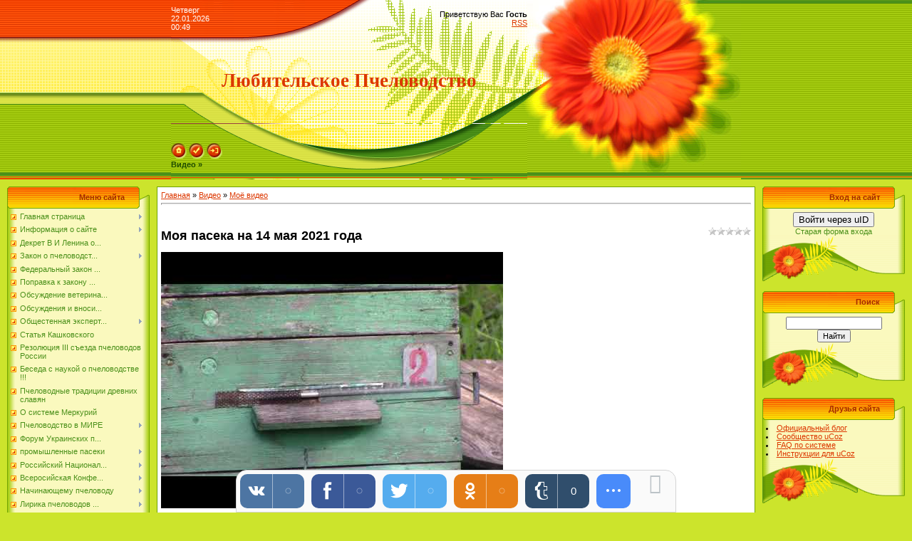

--- FILE ---
content_type: text/html; charset=UTF-8
request_url: http://www.pasechnikhome.ru/video/vip/1763/myvideo/moja_paseka_na_14_maja_2021_goda
body_size: 20171
content:
<!DOCTYPE html>
<html>
<head>
<meta http-equiv="content-type" content="text/html; charset=UTF-8">

<title>Моя пасека на 14 мая 2021 года</title>
<meta name="description" content="Моя пасека на 14 мая 2021 года" />

<link type="text/css" rel="StyleSheet" href="/_st/my.css" />

	<link rel="stylesheet" href="/.s/src/base.min.css" />
	<link rel="stylesheet" href="/.s/src/layer4.min.css" />

	<script src="/.s/src/jquery-1.12.4.min.js"></script>
	
	<script src="/.s/src/uwnd.min.js"></script>
	<script src="//s747.ucoz.net/cgi/uutils.fcg?a=uSD&ca=2&ug=999&isp=1&r=0.631153746997459"></script>
	<link rel="stylesheet" href="/.s/src/ulightbox/ulightbox.min.css" />
	<link rel="stylesheet" href="/.s/src/social.css" />
	<link rel="stylesheet" href="/.s/src/video.css" />
	<script src="/.s/src/ulightbox/ulightbox.min.js"></script>
	<script src="/.s/src/video_gfunc.js"></script>
	<script>
/* --- UCOZ-JS-DATA --- */
window.uCoz = {"country":"US","ssid":"142662755536743622163","layerType":4,"sign":{"3125":"Закрыть","5458":"Следующий","7287":"Перейти на страницу с фотографией.","7254":"Изменить размер","7252":"Предыдущий","5255":"Помощник","7251":"Запрошенный контент не может быть загружен. Пожалуйста, попробуйте позже.","7253":"Начать слайд-шоу"},"module":"video","site":{"domain":"pasechnikhome.ru","host":"pasechnik25.ucoz.ru","id":"0pasechnik25"},"uLightboxType":1,"language":"ru"};
/* --- UCOZ-JS-CODE --- */

		function eRateEntry(select, id, a = 65, mod = 'video', mark = +select.value, path = '', ajax, soc) {
			if (mod == 'shop') { path = `/${ id }/edit`; ajax = 2; }
			( !!select ? confirm(select.selectedOptions[0].textContent.trim() + '?') : true )
			&& _uPostForm('', { type:'POST', url:'/' + mod + path, data:{ a, id, mark, mod, ajax, ...soc } });
		}

		function updateRateControls(id, newRate) {
			let entryItem = self['entryID' + id] || self['comEnt' + id];
			let rateWrapper = entryItem.querySelector('.u-rate-wrapper');
			if (rateWrapper && newRate) rateWrapper.innerHTML = newRate;
			if (entryItem) entryItem.querySelectorAll('.u-rate-btn').forEach(btn => btn.remove())
		}

		var usrarids = {};
		function ustarrating(id, mark, o_type = 'vi') {
			if (!usrarids[id] && mark) {
				usrarids[id] = 1;
				$('.u-star-li-' + id).hide();
				_uPostForm('', { type:'POST', url:'/video/', data:{ a:65, id, mark, o_type } });
			}
		}
 function uSocialLogin(t) {
			var params = {"ok":{"width":710,"height":390},"facebook":{"width":950,"height":520},"yandex":{"width":870,"height":515},"google":{"height":600,"width":700},"vkontakte":{"width":790,"height":400}};
			var ref = escape(location.protocol + '//' + ('www.pasechnikhome.ru' || location.hostname) + location.pathname + ((location.hash ? ( location.search ? location.search + '&' : '?' ) + 'rnd=' + Date.now() + location.hash : ( location.search || '' ))));
			window.open('/'+t+'?ref='+ref,'conwin','width='+params[t].width+',height='+params[t].height+',status=1,resizable=1,left='+parseInt((screen.availWidth/2)-(params[t].width/2))+',top='+parseInt((screen.availHeight/2)-(params[t].height/2)-20)+'screenX='+parseInt((screen.availWidth/2)-(params[t].width/2))+',screenY='+parseInt((screen.availHeight/2)-(params[t].height/2)-20));
			return false;
		}
		function TelegramAuth(user){
			user['a'] = 9; user['m'] = 'telegram';
			_uPostForm('', {type: 'POST', url: '/index/sub', data: user});
		}
function loginPopupForm(params = {}) { new _uWnd('LF', ' ', -250, -100, { closeonesc:1, resize:1 }, { url:'/index/40' + (params.urlParams ? '?'+params.urlParams : '') }) }
/* --- UCOZ-JS-END --- */
</script>

	<style>.UhideBlock{display:none; }</style>
	<script type="text/javascript">new Image().src = "//counter.yadro.ru/hit;noadsru?r"+escape(document.referrer)+(screen&&";s"+screen.width+"*"+screen.height+"*"+(screen.colorDepth||screen.pixelDepth))+";u"+escape(document.URL)+";"+Date.now();</script>
</head>

<body style="background-color:#CCE42C; margin:0px; padding:0px;">
<div id="utbr8214" rel="s747"></div>

<!--U1AHEADER1Z-->
<table border="0" cellpadding="0" cellspacing="0" width="100%" height="250" style="background:url('/.s/t/371/1.gif') #CCE42C;">
<tr><td rowspan="3" style="background:url('/.s/t/371/2.gif');">&nbsp;</td>
<td width="500" height="53" style="background:url('/.s/t/371/3.gif');"><table cellpadding="0" cellspacing="0" border="0" width="500"><tr><td style="color:#FFFFFF;">Четверг<br />22.01.2026<br />00:49</td><td align="right"><!--<s5212>-->Приветствую Вас<!--</s>--> <b>Гость</b><br /><a href="/video/virss">RSS</a></td></tr></table></td>
<td width="300" rowspan="3"><img src="/.s/t/371/4.jpg" border="0"></td>
<td rowspan="3" style="background:url('/.s/t/371/5.gif');">&nbsp;</td>
</tr>
<tr><td width="500" height="120" align="center" style="background:url('/.s/t/371/6.gif');"><span style="color:#DC3700;font:20pt bold Verdana,Tahoma;"><b><!-- <logo> -->Любительское Пчеловодство<!-- </logo> --></b></span></td></tr>
<tr><td width="500" height="77" valign="bottom" style="background:url('/.s/t/371/7.gif');">
<table cellpadding="0" cellspacing="0" width="500" border="0" height="77"><tr><td height="50" valign="bottom"><a href="http://pasechnikhome.ru/" title="Главная"><img src="/.s/t/371/8.gif" border="0" alt="Главная"></a> <a href="/register" title="Регистрация"><img src="/.s/t/371/10.gif" border="0" alt="Регистрация"></a> <a href="javascript:;" rel="nofollow" onclick="loginPopupForm(); return false;" title="Вход"><img src="/.s/t/371/12.gif" border="0" alt="Вход"></a></td></tr>
<tr><td height="27" valign="top"><a href="/video/" class="header_table"><b>Видео &raquo;</b></a></td></tr></table></td>
</tr>
</table>
<!--/U1AHEADER1Z-->

<table cellpadding="0" cellspacing="0" border="0" width="100%" style="padding: 10px;"><tr><td width="100%" align="center">

<!-- <middle> -->
<table border="0" cellpadding="0" cellspacing="0" width="100%">
<tr>
<td valign="top" width="200">
<!--U1CLEFTER1Z-->
<!-- <block1> -->

<table border="0" cellpadding="0" cellspacing="0" width="200">
<tr><td align="right" style="background:url('/.s/t/371/13.gif');padding-right:35px;color:#A42900;" height="31"><b><!-- <bt> --><!--<s5184>-->Меню сайта<!--</s>--><!-- </bt> --></b></td></tr>
<tr><td style="background:url('/.s/t/371/14.gif');padding:5px 5px 0px 5px;"><!-- <bc> --><div id="uMenuDiv1" class="uMenuV" style="position:relative;"><ul class="uMenuRoot">
<li style="position:relative;"><div class="umn-tl"><div class="umn-tr"><div class="umn-tc"></div></div></div><div class="umn-ml"><div class="umn-mr"><div class="umn-mc"><div class="uMenuItem"><div class="uMenuArrow"></div><a href="/"><span>Главная страница</span></a></div></div></div></div><div class="umn-bl"><div class="umn-br"><div class="umn-bc"><div class="umn-footer"></div></div></div></div><ul style="display:none;">
<li><div class="uMenuItem"><a href="http://www.pasechnikhome.ru/index/neobychnye_spirtnye_napitki/0-106"><span>Необычные спиртные ...</span></a></div></li>
<li><div class="uMenuItem"><a href="/index/recepty_medovukhi_i_nastojki_na_vodke/0-304"><span>Рецепты  медовухи  и...</span></a></div><ul style="display:none;">
<li><div class="uMenuItem"><a href="/index/khrenovaja_nastojka/0-308"><span>Хреновая  настойка</span></a></div></li></ul></li>
<li><div class="uMenuItem"><a href="/index/medovye_napitki_rusi/0-55"><span>Медовые напитки Руси</span></a></div></li></ul></li>
<li style="position:relative;"><div class="umn-tl"><div class="umn-tr"><div class="umn-tc"></div></div></div><div class="umn-ml"><div class="umn-mr"><div class="umn-mc"><div class="uMenuItem"><div class="uMenuArrow"></div><a href="/index/opyt_starogo_pchelovoda/0-2"><span>Информация о сайте</span></a></div></div></div></div><div class="umn-bl"><div class="umn-br"><div class="umn-bc"><div class="umn-footer"></div></div></div></div><ul style="display:none;">
<li><div class="uMenuItem"><a href="/index/istoricheskaja_spravka/0-63"><span>историческая справка</span></a></div></li>
<li><div class="uMenuItem"><a href="/index/20_maja_vsenmirnyj_prazdnik_pchelovodstva/0-481"><span>20  мая  ВСЕНМИРНЫЙ  праздник  пчеловодства</span></a></div></li>
<li><div class="uMenuItem"><a href="http://www.pasechnikhome.ru/index/prokopovich_p_na_russkom_jazyke/0-238"><span>Прокопович П на  рус...</span></a></div><ul style="display:none;">
<li><div class="uMenuItem"><a href="/index/adjutant_prokopovija/0-309"><span>Адьютант  Прокоповия</span></a></div></li></ul></li>
<li><div class="uMenuItem"><a href="/index/pervyj_istorik_pchelovodstva_rossii/0-258"><span>Первый  историк  пче...</span></a></div></li>
<li><div class="uMenuItem"><a href="/index/istorija_s_central_rjadom_s_burljaevkoj/0-462"><span>История  с  Централь...</span></a></div></li>
<li><div class="uMenuItem"><a href="http://www.pasechnikhome.ru/index/istorija_n_kisljaja/0-109"><span>История Н-Кисляя</span></a></div></li></ul></li>
<li><div class="umn-tl"><div class="umn-tr"><div class="umn-tc"></div></div></div><div class="umn-ml"><div class="umn-mr"><div class="umn-mc"><div class="uMenuItem"><a href="/index/dekret_v_i_lenina_o_pchelovodstve/0-420"><span>Декрет В И Ленина  о...</span></a></div></div></div></div><div class="umn-bl"><div class="umn-br"><div class="umn-bc"><div class="umn-footer"></div></div></div></div></li>
<li style="position:relative;"><div class="umn-tl"><div class="umn-tr"><div class="umn-tc"></div></div></div><div class="umn-ml"><div class="umn-mr"><div class="umn-mc"><div class="uMenuItem"><div class="uMenuArrow"></div><a href="/index/zakon_o_pchelovodstve_voronezhskoj_obo_s_izmenenijami/0-395"><span>Закон  о  пчеловодст...</span></a></div></div></div></div><div class="umn-bl"><div class="umn-br"><div class="umn-bc"><div class="umn-footer"></div></div></div></div><ul style="display:none;">
<li><div class="uMenuItem"><a href="/index/obsuzhdenija_i_vnosimye_izmenenija_vet_pravil/0-422"><span>Обсуждения  и  вносимые  изменения  вет  правил</span></a></div></li>
<li><div class="uMenuItem"><a href="/index/prodolzhenie_pravil/0-423"><span>продолжение  правил</span></a></div></li>
<li><div class="uMenuItem"><a href="/index/federalnyj_zakon_po_pchlovodstvu_prinjat_i_podpisan_490_fz/0-458"><span>Федеральный  закон  ...</span></a></div></li></ul></li>
<li><div class="umn-tl"><div class="umn-tr"><div class="umn-tc"></div></div></div><div class="umn-ml"><div class="umn-mr"><div class="umn-mc"><div class="uMenuItem"><a href="/index/federalnyj_zakon_po_pchlovodstvu_prinjat_i_podpisan_490_fz/0-457"><span>Федеральный  закон  ...</span></a></div></div></div></div><div class="umn-bl"><div class="umn-br"><div class="umn-bc"><div class="umn-footer"></div></div></div></div></li>
<li><div class="umn-tl"><div class="umn-tr"><div class="umn-tc"></div></div></div><div class="umn-ml"><div class="umn-mr"><div class="umn-mc"><div class="uMenuItem"><a href="/index/popravka_k_zakonu_o_pchelovodstve_prinjat_oblastnoj_dumoj_voronezhskoj_obl_5_marta_2021_g/0-429"><span>Поправка  к  закону ...</span></a></div></div></div></div><div class="umn-bl"><div class="umn-br"><div class="umn-bc"><div class="umn-footer"></div></div></div></div></li>
<li><div class="umn-tl"><div class="umn-tr"><div class="umn-tc"></div></div></div><div class="umn-ml"><div class="umn-mr"><div class="umn-mc"><div class="uMenuItem"><a href="/index/obsuzhdenie_veterinarnykh_pravil/0-406"><span>Обсуждение  ветерина...</span></a></div></div></div></div><div class="umn-bl"><div class="umn-br"><div class="umn-bc"><div class="umn-footer"></div></div></div></div></li>
<li><div class="umn-tl"><div class="umn-tr"><div class="umn-tc"></div></div></div><div class="umn-ml"><div class="umn-mr"><div class="umn-mc"><div class="uMenuItem"><a href="/index/obsuzhdenija_i_vnosimye_izmenenija_vet_pravil/0-421"><span>Обсуждения  и  вноси...</span></a></div></div></div></div><div class="umn-bl"><div class="umn-br"><div class="umn-bc"><div class="umn-footer"></div></div></div></div></li>
<li style="position:relative;"><div class="umn-tl"><div class="umn-tr"><div class="umn-tc"></div></div></div><div class="umn-ml"><div class="umn-mr"><div class="umn-mc"><div class="uMenuItem"><div class="uMenuArrow"></div><a href="/index/obshhestennaja_ehkspertiza_vet_ravil/0-454"><span>Общестенная  эксперт...</span></a></div></div></div></div><div class="umn-bl"><div class="umn-br"><div class="umn-bc"><div class="umn-footer"></div></div></div></div><ul style="display:none;">
<li><div class="uMenuItem"><a href="/index/prodolzhenie/0-455"><span>продолжение</span></a></div></li></ul></li>
<li><div class="umn-tl"><div class="umn-tr"><div class="umn-tc"></div></div></div><div class="umn-ml"><div class="umn-mr"><div class="umn-mc"><div class="uMenuItem"><a href="/index/statja_kashkovskogo/0-407"><span>Статья  Кашковского</span></a></div></div></div></div><div class="umn-bl"><div class="umn-br"><div class="umn-bc"><div class="umn-footer"></div></div></div></div></li>
<li><div class="umn-tl"><div class="umn-tr"><div class="umn-tc"></div></div></div><div class="umn-ml"><div class="umn-mr"><div class="umn-mc"><div class="uMenuItem"><a href="/index/rezoljucija_iii_sezda_pchelovodov_rossii/0-485"><span>Резолюция  III  съезда  пчеловодов  России</span></a></div></div></div></div><div class="umn-bl"><div class="umn-br"><div class="umn-bc"><div class="umn-footer"></div></div></div></div></li>
<li><div class="umn-tl"><div class="umn-tr"><div class="umn-tc"></div></div></div><div class="umn-ml"><div class="umn-mr"><div class="umn-mc"><div class="uMenuItem"><a href="/index/saltykova/0-453"><span>Беседа  с  наукой  о  пчеловодстве  !!!</span></a></div></div></div></div><div class="umn-bl"><div class="umn-br"><div class="umn-bc"><div class="umn-footer"></div></div></div></div></li>
<li><div class="umn-tl"><div class="umn-tr"><div class="umn-tc"></div></div></div><div class="umn-ml"><div class="umn-mr"><div class="umn-mc"><div class="uMenuItem"><a href="/index/pchelovodnye_tradicii_drevnikh_slavjan/0-417"><span>Пчеловодные  традиции  древних  славян</span></a></div></div></div></div><div class="umn-bl"><div class="umn-br"><div class="umn-bc"><div class="umn-footer"></div></div></div></div></li>
<li><div class="umn-tl"><div class="umn-tr"><div class="umn-tc"></div></div></div><div class="umn-ml"><div class="umn-mr"><div class="umn-mc"><div class="uMenuItem"><a href="/index/o_sisteme_merkurij/0-315"><span>О  системе  Меркурий</span></a></div></div></div></div><div class="umn-bl"><div class="umn-br"><div class="umn-bc"><div class="umn-footer"></div></div></div></div></li>
<li style="position:relative;"><div class="umn-tl"><div class="umn-tr"><div class="umn-tc"></div></div></div><div class="umn-ml"><div class="umn-mr"><div class="umn-mc"><div class="uMenuItem"><div class="uMenuArrow"></div><a href="/index/pchelovodstvo_v_mire/0-270"><span>Пчеловодство  в  МИРЕ</span></a></div></div></div></div><div class="umn-bl"><div class="umn-br"><div class="umn-bc"><div class="umn-footer"></div></div></div></div><ul style="display:none;">
<li><div class="uMenuItem"><a href="/index/prodolzhenie/0-302"><span>продолжение</span></a></div></li></ul></li>
<li><div class="umn-tl"><div class="umn-tr"><div class="umn-tc"></div></div></div><div class="umn-ml"><div class="umn-mr"><div class="umn-mc"><div class="uMenuItem"><a href="/index/forum_ukraieskikh_pchelovodov/0-361"><span>Форум  Украинских  п...</span></a></div></div></div></div><div class="umn-bl"><div class="umn-br"><div class="umn-bc"><div class="umn-footer"></div></div></div></div></li>
<li style="position:relative;"><div class="umn-tl"><div class="umn-tr"><div class="umn-tc"></div></div></div><div class="umn-ml"><div class="umn-mr"><div class="umn-mc"><div class="uMenuItem"><div class="uMenuArrow"></div><a href="/index/promyshlennye_paseki/0-272"><span>промышленные  пасеки</span></a></div></div></div></div><div class="umn-bl"><div class="umn-br"><div class="umn-bc"><div class="umn-footer"></div></div></div></div><ul style="display:none;">
<li><div class="uMenuItem"><a href="/index/prodolzhenie/0-278"><span>продолжение</span></a></div></li></ul></li>
<li style="position:relative;"><div class="umn-tl"><div class="umn-tr"><div class="umn-tc"></div></div></div><div class="umn-ml"><div class="umn-mr"><div class="umn-mc"><div class="uMenuItem"><div class="uMenuArrow"></div><a href="http://www.pasechnikhome.ru/index/rossijskij_nacionalnyj_sojuz_pchelovodov/0-225"><span>Российский  Национал...</span></a></div></div></div></div><div class="umn-bl"><div class="umn-br"><div class="umn-bc"><div class="umn-footer"></div></div></div></div><ul style="display:none;">
<li><div class="uMenuItem"><a href="/index/doklad_v_p_kapunina/0-386"><span>доклад  В П Капунина</span></a></div></li></ul></li>
<li style="position:relative;"><div class="umn-tl"><div class="umn-tr"><div class="umn-tc"></div></div></div><div class="umn-ml"><div class="umn-mr"><div class="umn-mc"><div class="uMenuItem"><div class="uMenuArrow"></div><a href="/index/yserossijskaja_konferencija_pchelovodov/0-241"><span>Всеросийская  Конфе...</span></a></div></div></div></div><div class="umn-bl"><div class="umn-br"><div class="umn-bc"><div class="umn-footer"></div></div></div></div><ul style="display:none;">
<li><div class="uMenuItem"><a href="/index/sezd_pchelovodov_bashkirii/0-318"><span>съезд  пчеловодов  Б...</span></a></div></li>
<li><div class="uMenuItem"><a href="/index/bashhkirskij_sezd_i_otzyvy_v_kuluarakh/0-327"><span>Башкирский  съезд  и...</span></a></div></li></ul></li>
<li style="position:relative;"><div class="umn-tl"><div class="umn-tr"><div class="umn-tc"></div></div></div><div class="umn-ml"><div class="umn-mr"><div class="umn-mc"><div class="uMenuItem"><div class="uMenuArrow"></div><a href="/index/nachinajushhemu_pchelovodu/0-91"><span>Начинающему пчеловоду</span></a></div></div></div></div><div class="umn-bl"><div class="umn-br"><div class="umn-bc"><div class="umn-footer"></div></div></div></div><ul style="display:none;">
<li><div class="uMenuItem"><a href="/index/pchelovodnyj_inventar/0-244"><span>Пчеловодный  инвентарь</span></a></div></li></ul></li>
<li style="position:relative;"><div class="umn-tl"><div class="umn-tr"><div class="umn-tc"></div></div></div><div class="umn-ml"><div class="umn-mr"><div class="umn-mc"><div class="uMenuItem"><div class="uMenuArrow"></div><a href="/index/lirika_pchelovodov_iz_odnoklassnikov/0-297"><span>Лирика  пчеловодов  ...</span></a></div></div></div></div><div class="umn-bl"><div class="umn-br"><div class="umn-bc"><div class="umn-footer"></div></div></div></div><ul style="display:none;">
<li><div class="uMenuItem"><a href="/index/lirika_prodolzhenie/0-298"><span>Лирика  (  продолжен...</span></a></div></li>
<li><div class="uMenuItem"><a href="/index/pchelinaja_devjatina/0-358"><span>Пчелиная  девятина</span></a></div></li></ul></li>
<li style="position:relative;"><div class="umn-tl"><div class="umn-tr"><div class="umn-tc"></div></div></div><div class="umn-ml"><div class="umn-mr"><div class="umn-mc"><div class="uMenuItem"><div class="uMenuArrow"></div><a href="http://www.pasechnikhome.ru/index/sovety_byvalykh/0-122"><span>Советы бывалых</span></a></div></div></div></div><div class="umn-bl"><div class="umn-br"><div class="umn-bc"><div class="umn-footer"></div></div></div></div><ul style="display:none;">
<li><div class="uMenuItem"><a href="http://www.pasechnikhome.ru/index/sovety_pchelovodov/0-207"><span>советы  пчеловодов</span></a></div></li>
<li><div class="uMenuItem"><a href="/index/sovety_byvalykh_umudrjonnykh_pchelovodov/0-467"><span>Советы  бывалых  умудрённых  пчеловодов</span></a></div></li>
<li><div class="uMenuItem"><a href="/index/dialogi_pchelovodov/0-341"><span>Диалоги  пчеловодов</span></a></div></li></ul></li>
<li><div class="umn-tl"><div class="umn-tr"><div class="umn-tc"></div></div></div><div class="umn-ml"><div class="umn-mr"><div class="umn-mc"><div class="uMenuItem"><a href="/tests"><span>Тесты</span></a></div></div></div></div><div class="umn-bl"><div class="umn-br"><div class="umn-bc"><div class="umn-footer"></div></div></div></div></li>
<li style="position:relative;"><div class="umn-tl"><div class="umn-tr"><div class="umn-tc"></div></div></div><div class="umn-ml"><div class="umn-mr"><div class="umn-mc"><div class="uMenuItem"><div class="uMenuArrow"></div><a href="http://www.pasechnikhome.ru/index/tainstvo_pchelinoe/0-195"><span>Таинство  пчелиное</span></a></div></div></div></div><div class="umn-bl"><div class="umn-br"><div class="umn-bc"><div class="umn-footer"></div></div></div></div><ul style="display:none;">
<li><div class="uMenuItem"><a href="/index/vyshe_pchjol_tolko_pchjoly/0-332"><span>Выше  пчёл  только  пчёлы</span></a></div></li></ul></li>
<li><div class="umn-tl"><div class="umn-tr"><div class="umn-tc"></div></div></div><div class="umn-ml"><div class="umn-mr"><div class="umn-mc"><div class="uMenuItem"><a href="http://www.pasechnikhome.ru/index/stoimost_pchelopaketov_na_vesnu_2017goda_priblizitelnye/0-204"><span>Стоимость  пчелопаке...</span></a></div></div></div></div><div class="umn-bl"><div class="umn-br"><div class="umn-bc"><div class="umn-footer"></div></div></div></div></li>
<li style="position:relative;"><div class="umn-tl"><div class="umn-tr"><div class="umn-tc"></div></div></div><div class="umn-ml"><div class="umn-mr"><div class="umn-mc"><div class="uMenuItem"><div class="uMenuArrow"></div><a href="/index/http_pasechnikhome_ru_index_moja_semja_0_12/0-12" target="_blank"><span>Моя семья </span></a></div></div></div></div><div class="umn-bl"><div class="umn-br"><div class="umn-bc"><div class="umn-footer"></div></div></div></div><ul style="display:none;">
<li><div class="uMenuItem"><a href="/index/prodolzhenie_quot_moja_semja_quot/0-389"><span>продолжение  " ...</span></a></div></li>
<li><div class="uMenuItem"><a href="/index/istoricheskaja_khronika_semi/0-351"><span>Историческая  хроника  семьи</span></a></div></li></ul></li>
<li><div class="umn-tl"><div class="umn-tr"><div class="umn-tc"></div></div></div><div class="umn-ml"><div class="umn-mr"><div class="umn-mc"><div class="uMenuItem"><a href="/index/stroenie_pchely/0-300"><span>Строение  пчелы</span></a></div></div></div></div><div class="umn-bl"><div class="umn-br"><div class="umn-bc"><div class="umn-footer"></div></div></div></div></li>
<li style="position:relative;"><div class="umn-tl"><div class="umn-tr"><div class="umn-tc"></div></div></div><div class="umn-ml"><div class="umn-mr"><div class="umn-mc"><div class="uMenuItem"><div class="uMenuArrow"></div><a href="/index/pchelinaja_semja/0-4" target="_blank"><span>Пчелиная семья</span></a></div></div></div></div><div class="umn-bl"><div class="umn-br"><div class="umn-bc"><div class="umn-footer"></div></div></div></div><ul style="display:none;">
<li><div class="uMenuItem"><a href="/index/trutni/0-367"><span>трутни</span></a></div></li></ul></li>
<li><div class="umn-tl"><div class="umn-tr"><div class="umn-tc"></div></div></div><div class="umn-ml"><div class="umn-mr"><div class="umn-mc"><div class="uMenuItem"><a href="/index/opredelenie_sily_semi_po_naruzhnym_priznakam/0-267"><span>Определение  силы  с...</span></a></div></div></div></div><div class="umn-bl"><div class="umn-br"><div class="umn-bc"><div class="umn-footer"></div></div></div></div></li>
<li style="position:relative;"><div class="umn-tl"><div class="umn-tr"><div class="umn-tc"></div></div></div><div class="umn-ml"><div class="umn-mr"><div class="umn-mc"><div class="uMenuItem"><div class="uMenuArrow"></div><a href="http://www.pasechnikhome.ru/index/matka_pchelinaja/0-142"><span>Матка  пчелиная</span></a></div></div></div></div><div class="umn-bl"><div class="umn-br"><div class="umn-bc"><div class="umn-footer"></div></div></div></div><ul style="display:none;">
<li><div class="uMenuItem"><a href="http://www.pasechnikhome.ru/index/prodolzhenie/0-121"><span>Продолжение</span></a></div><ul style="display:none;">
<li><div class="uMenuItem"><a href="http://www.pasechnikhome.ru/index/vladelcam_oruzhija/0-208"><span>Владельцам  оружия</span></a></div></li></ul></li>
<li><div class="uMenuItem"><a href="http://www.pasechnikhome.ru/index/metody_vyvoda_matok/0-127"><span>Методы вывода маток</span></a></div></li>
<li><div class="uMenuItem"><a href="http://www.pasechnikhome.ru/index/sposoby_poluchenija_matok/0-136"><span>Способы  получения  ...</span></a></div></li>
<li><div class="uMenuItem"><a href="http://www.pasechnikhome.ru/index/sposoby_poluchenija_matok/0-141"><span>Способы  получения  ...2</span></a></div></li>
<li><div class="uMenuItem"><a href="/index/i_eshhjo_pro_matok/0-291"><span>И  ещё  про  маток  !!</span></a></div></li></ul></li>
<li style="position:relative;"><div class="umn-tl"><div class="umn-tr"><div class="umn-tc"></div></div></div><div class="umn-ml"><div class="umn-mr"><div class="umn-mc"><div class="uMenuItem"><div class="uMenuArrow"></div><a href="/index/podsadka_matki/0-242"><span>Подсадка  матки</span></a></div></div></div></div><div class="umn-bl"><div class="umn-br"><div class="umn-bc"><div class="umn-footer"></div></div></div></div><ul style="display:none;">
<li><div class="uMenuItem"><a href="/index/organizacija_vyvoda_matok/0-346"><span>Организация  вывода ...</span></a></div></li>
<li><div class="uMenuItem"><a href="/index/podsadka_matki/0-252"><span>Подсадка  матки</span></a></div></li>
<li><div class="uMenuItem"><a href="/index/prodolzhenie_2_mnenie_forumchan_pchelovodnogo_foruma/0-489"><span>продолжение  2  (  мнение  форумчан  пчеловодного  форума )</span></a></div></li></ul></li>
<li style="position:relative;"><div class="umn-tl"><div class="umn-tr"><div class="umn-tc"></div></div></div><div class="umn-ml"><div class="umn-mr"><div class="umn-mc"><div class="uMenuItem"><div class="uMenuArrow"></div><a href="/index/trutovochnaja_pchelinaja_semja/0-68"><span>Трутовочная пчелина...</span></a></div></div></div></div><div class="umn-bl"><div class="umn-br"><div class="umn-bc"><div class="umn-footer"></div></div></div></div><ul style="display:none;">
<li><div class="uMenuItem"><a href="http://www.pasechnikhome.ru/index/samosmena_matok/0-186"><span>Самосмена  маток</span></a></div></li></ul></li>
<li style="position:relative;"><div class="umn-tl"><div class="umn-tr"><div class="umn-tc"></div></div></div><div class="umn-ml"><div class="umn-mr"><div class="umn-mc"><div class="uMenuItem"><div class="uMenuArrow"></div><a href="/index/apiterapija/0-57"><span>Апитерапия</span></a></div></div></div></div><div class="umn-bl"><div class="umn-br"><div class="umn-bc"><div class="umn-footer"></div></div></div></div><ul style="display:none;">
<li><div class="uMenuItem"><a href="/index/pchelinyj_jad/0-58"><span>Пчелиный яд</span></a></div></li>
<li><div class="uMenuItem"><a href="/index/prodolzhenie/0-404"><span>продолжение</span></a></div></li></ul></li>
<li><div class="umn-tl"><div class="umn-tr"><div class="umn-tc"></div></div></div><div class="umn-ml"><div class="umn-mr"><div class="umn-mc"><div class="uMenuItem"><a href="/index/aromoterapija/0-384"><span>АРОМОТЕРАПИЯ</span></a></div></div></div></div><div class="umn-bl"><div class="umn-br"><div class="umn-bc"><div class="umn-footer"></div></div></div></div></li>
<li style="position:relative;"><div class="umn-tl"><div class="umn-tr"><div class="umn-tc"></div></div></div><div class="umn-ml"><div class="umn-mr"><div class="umn-mc"><div class="uMenuItem"><div class="uMenuArrow"></div><a href="/index/lechebnye_rastenija_v_vashem_sadu/0-360"><span>Лечебные  растения  ...</span></a></div></div></div></div><div class="umn-bl"><div class="umn-br"><div class="umn-bc"><div class="umn-footer"></div></div></div></div><ul style="display:none;">
<li><div class="uMenuItem"><a href="/index/lechebnye_rastenija/0-482"><span>Лечебные  растения</span></a></div></li></ul></li>
<li><div class="umn-tl"><div class="umn-tr"><div class="umn-tc"></div></div></div><div class="umn-ml"><div class="umn-mr"><div class="umn-mc"><div class="uMenuItem"><a href="http://www.pasechnikhome.ru/index/lechenie_pchelinym_jadom/0-213"><span>Лечение  пчелиным  ядом</span></a></div></div></div></div><div class="umn-bl"><div class="umn-br"><div class="umn-bc"><div class="umn-footer"></div></div></div></div></li>
<li><div class="umn-tl"><div class="umn-tr"><div class="umn-tc"></div></div></div><div class="umn-ml"><div class="umn-mr"><div class="umn-mc"><div class="uMenuItem"><a href="http://www.pasechnikhome.ru/index/glaznye_bolezni/0-200"><span>Глазные  болезни</span></a></div></div></div></div><div class="umn-bl"><div class="umn-br"><div class="umn-bc"><div class="umn-footer"></div></div></div></div></li>
<li style="position:relative;"><div class="umn-tl"><div class="umn-tr"><div class="umn-tc"></div></div></div><div class="umn-ml"><div class="umn-mr"><div class="umn-mc"><div class="uMenuItem"><div class="uMenuArrow"></div><a href="http://www.pasechnikhome.ru/index/tajnyj_recept_monakhini_khildegardy/0-212"><span>Тайный рецепт монахи...</span></a></div></div></div></div><div class="umn-bl"><div class="umn-br"><div class="umn-bc"><div class="umn-footer"></div></div></div></div><ul style="display:none;">
<li><div class="uMenuItem"><a href="/index/prodolzhenie_ot_insulta/0-428"><span>продолжение ( от  инсульта )</span></a></div></li></ul></li>
<li><div class="umn-tl"><div class="umn-tr"><div class="umn-tc"></div></div></div><div class="umn-ml"><div class="umn-mr"><div class="umn-mc"><div class="uMenuItem"><a href="/index/priobretenie_mjoda/0-356"><span>Приобретение  мёда</span></a></div></div></div></div><div class="umn-bl"><div class="umn-br"><div class="umn-bc"><div class="umn-footer"></div></div></div></div></li>
<li style="position:relative;"><div class="umn-tl"><div class="umn-tr"><div class="umn-tc"></div></div></div><div class="umn-ml"><div class="umn-mr"><div class="umn-mc"><div class="uMenuItem"><div class="uMenuArrow"></div><a href="/index/mjod_pchelinyj/0-34"><span>Мёд  пчелиный</span></a></div></div></div></div><div class="umn-bl"><div class="umn-br"><div class="umn-bc"><div class="umn-footer"></div></div></div></div><ul style="display:none;">
<li><div class="uMenuItem"><a href="http://www.pasechnikhome.ru/index/lechebnye_svojstva_mjoda/0-178"><span>Лечебные  свойства  ...</span></a></div></li>
<li><div class="uMenuItem"><a href="/index/medovye_recepty/0-94"><span>Медовые рецепты</span></a></div></li>
<li><div class="uMenuItem"><a href="http://www.pasechnikhome.ru/index/mjod_i_jazva_zheludka/0-131"><span>Мёд  и  язва  желудка</span></a></div></li>
<li><div class="uMenuItem"><a href="/index/lechenie_mjodom/0-82"><span>Лечение мёдом</span></a></div></li>
<li><div class="uMenuItem"><a href="/index/mjod_v_narodnoj_medicine/0-496"><span>Мёд  в  народной  медицине</span></a></div></li></ul></li>
<li><div class="umn-tl"><div class="umn-tr"><div class="umn-tc"></div></div></div><div class="umn-ml"><div class="umn-mr"><div class="umn-mc"><div class="uMenuItem"><a href="/index/mjod_kladez_dlja_muzhchin/0-498"><span>МЁД  кладезь  для  мужчин</span></a></div></div></div></div><div class="umn-bl"><div class="umn-br"><div class="umn-bc"><div class="umn-footer"></div></div></div></div></li>
<li><div class="umn-tl"><div class="umn-tr"><div class="umn-tc"></div></div></div><div class="umn-ml"><div class="umn-mr"><div class="umn-mc"><div class="uMenuItem"><a href="/index/polza_medovoj_vody/0-459"><span>Польза  медовой  воды</span></a></div></div></div></div><div class="umn-bl"><div class="umn-br"><div class="umn-bc"><div class="umn-footer"></div></div></div></div></li>
<li style="position:relative;"><div class="umn-tl"><div class="umn-tr"><div class="umn-tc"></div></div></div><div class="umn-ml"><div class="umn-mr"><div class="umn-mc"><div class="uMenuItem"><div class="uMenuArrow"></div><a href="/index/medovye_recepty/0-357"><span>Медовые  рецепты</span></a></div></div></div></div><div class="umn-bl"><div class="umn-br"><div class="umn-bc"><div class="umn-footer"></div></div></div></div><ul style="display:none;">
<li><div class="uMenuItem"><a href="/index/prodolzhenie/0-418"><span>Продолжение</span></a></div></li></ul></li>
<li><div class="umn-tl"><div class="umn-tr"><div class="umn-tc"></div></div></div><div class="umn-ml"><div class="umn-mr"><div class="umn-mc"><div class="uMenuItem"><a href="/index/mjod_dlja_pokhudenija/0-499"><span>МЁД  ДЛЯ  ПОХУДЕНИЯ</span></a></div></div></div></div><div class="umn-bl"><div class="umn-br"><div class="umn-bc"><div class="umn-footer"></div></div></div></div></li>
<li style="position:relative;"><div class="umn-tl"><div class="umn-tr"><div class="umn-tc"></div></div></div><div class="umn-ml"><div class="umn-mr"><div class="umn-mc"><div class="uMenuItem"><div class="uMenuArrow"></div><a href="http://www.pasechnikhome.ru/index/i_opjat_o_polze_mjoda/0-228"><span>И  опять  о  пользе ...</span></a></div></div></div></div><div class="umn-bl"><div class="umn-br"><div class="umn-bc"><div class="umn-footer"></div></div></div></div><ul style="display:none;">
<li><div class="uMenuItem"><a href="/index/prodolzhenie/0-260"><span>продолжение</span></a></div></li></ul></li>
<li><div class="umn-tl"><div class="umn-tr"><div class="umn-tc"></div></div></div><div class="umn-ml"><div class="umn-mr"><div class="umn-mc"><div class="uMenuItem"><a href="/index/chto_takoe_plotnost_mjoda/0-484"><span>Что  такое  плотность  мёда  ???</span></a></div></div></div></div><div class="umn-bl"><div class="umn-br"><div class="umn-bc"><div class="umn-footer"></div></div></div></div></li>
<li><div class="umn-tl"><div class="umn-tr"><div class="umn-tc"></div></div></div><div class="umn-ml"><div class="umn-mr"><div class="umn-mc"><div class="uMenuItem"><a href="/index/mjod_ne_imeet_sroka_khranenija/0-497"><span>Мёд  не  имеет  срока  хранения</span></a></div></div></div></div><div class="umn-bl"><div class="umn-br"><div class="umn-bc"><div class="umn-footer"></div></div></div></div></li>
<li style="position:relative;"><div class="umn-tl"><div class="umn-tr"><div class="umn-tc"></div></div></div><div class="umn-ml"><div class="umn-mr"><div class="umn-mc"><div class="uMenuItem"><div class="uMenuArrow"></div><a href="http://www.pasechnikhome.ru/index/kechestvo_mjoda/0-218"><span>Качество  мёда</span></a></div></div></div></div><div class="umn-bl"><div class="umn-br"><div class="umn-bc"><div class="umn-footer"></div></div></div></div><ul style="display:none;">
<li><div class="uMenuItem"><a href="/index/prodolzhenie/0-311"><span>продолжение</span></a></div></li>
<li><div class="uMenuItem"><a href="/index/rassloenie_mjoda/0-413"><span>Расслоение  мёда</span></a></div></li></ul></li>
<li><div class="umn-tl"><div class="umn-tr"><div class="umn-tc"></div></div></div><div class="umn-ml"><div class="umn-mr"><div class="umn-mc"><div class="uMenuItem"><a href="/index/i_eshhjo_o_mjode_statja_saltykovoj_e_s/0-374"><span>И  Ещё  о  мёде (  статья  Салтыковой Е С  )</span></a></div></div></div></div><div class="umn-bl"><div class="umn-br"><div class="umn-bc"><div class="umn-footer"></div></div></div></div></li>
<li style="position:relative;"><div class="umn-tl"><div class="umn-tr"><div class="umn-tc"></div></div></div><div class="umn-ml"><div class="umn-mr"><div class="umn-mc"><div class="uMenuItem"><div class="uMenuArrow"></div><a href="http://www.pasechnikhome.ru/index/vidy_medov/0-124"><span>Виды медов</span></a></div></div></div></div><div class="umn-bl"><div class="umn-br"><div class="umn-bc"><div class="umn-footer"></div></div></div></div><ul style="display:none;">
<li><div class="uMenuItem"><a href="http://www.pasechnikhome.ru/index/sorta_mjoda/0-97"><span>Сорта мёда</span></a></div></li>
<li><div class="uMenuItem"><a href="/index/podsolnechnikovyj_mjod/0-400"><span>Подсолнечниковый  мёд</span></a></div></li>
<li><div class="uMenuItem"><a href="/index/padievyj_mjod/0-250"><span>Падиевый  мёд</span></a></div></li>
<li><div class="uMenuItem"><a href="http://www.pasechnikhome.ru/index/sotovyj_mjod/0-236"><span>Сотовый  мёд</span></a></div></li>
<li><div class="uMenuItem"><a href="http://www.pasechnikhome.ru/index/kakoj_mjod_chto_lechit/0-96"><span>Какой мёд что лечит</span></a></div></li></ul></li>
<li style="position:relative;"><div class="umn-tl"><div class="umn-tr"><div class="umn-tc"></div></div></div><div class="umn-ml"><div class="umn-mr"><div class="umn-mc"><div class="uMenuItem"><div class="uMenuArrow"></div><a href="/index/medovaja_kosmetika/0-36"><span>Медовая косметика</span></a></div></div></div></div><div class="umn-bl"><div class="umn-br"><div class="umn-bc"><div class="umn-footer"></div></div></div></div><ul style="display:none;">
<li><div class="uMenuItem"><a href="/index/krasota_torzhestvuet/0-48"><span>Красота торжествует</span></a></div></li></ul></li>
<li style="position:relative;"><div class="umn-tl"><div class="umn-tr"><div class="umn-tc"></div></div></div><div class="umn-ml"><div class="umn-mr"><div class="umn-mc"><div class="uMenuItem"><div class="uMenuArrow"></div><a href="/index/khranenie_mjoda/0-24"><span>Хранение МЁДА</span></a></div></div></div></div><div class="umn-bl"><div class="umn-br"><div class="umn-bc"><div class="umn-footer"></div></div></div></div><ul style="display:none;">
<li><div class="uMenuItem"><a href="http://www.pasechnikhome.ru/index/mify_o_kristallizacii/0-224"><span>Мифы  о  кристаллизации</span></a></div></li>
<li><div class="uMenuItem"><a href="/index/kristalizacija_mjoda/0-50"><span>Кристализация мёда</span></a></div><ul style="display:none;">
<li><div class="uMenuItem"><a href="http://www.pasechnikhome.ru/index/kristallizacija_mjoda_2/0-215"><span>Кристаллизация  мёда  2</span></a></div></li></ul></li></ul></li>
<li style="position:relative;"><div class="umn-tl"><div class="umn-tr"><div class="umn-tc"></div></div></div><div class="umn-ml"><div class="umn-mr"><div class="umn-mc"><div class="uMenuItem"><div class="uMenuArrow"></div><a href="http://www.pasechnikhome.ru/index/matochnoe_molochko/0-101"><span>Маточное молочко</span></a></div></div></div></div><div class="umn-bl"><div class="umn-br"><div class="umn-bc"><div class="umn-footer"></div></div></div></div><ul style="display:none;">
<li><div class="uMenuItem"><a href="http://www.pasechnikhome.ru/index/priminenie_matochnogo_molochka/0-135"><span>Приминение  маточног...</span></a></div></li></ul></li>
<li style="position:relative;"><div class="umn-tl"><div class="umn-tr"><div class="umn-tc"></div></div></div><div class="umn-ml"><div class="umn-mr"><div class="umn-mc"><div class="uMenuItem"><div class="uMenuArrow"></div><a href="http://www.pasechnikhome.ru/index/pchelinaja_perga_obnozhka/0-104"><span>Пчелиная перга (Об...</span></a></div></div></div></div><div class="umn-bl"><div class="umn-br"><div class="umn-bc"><div class="umn-footer"></div></div></div></div><ul style="display:none;">
<li><div class="uMenuItem"><a href="http://www.pasechnikhome.ru/index/recepty_na_osnove_pergi/0-128"><span>Рецепты  на  основе ...</span></a></div></li></ul></li>
<li style="position:relative;"><div class="umn-tl"><div class="umn-tr"><div class="umn-tc"></div></div></div><div class="umn-ml"><div class="umn-mr"><div class="umn-mc"><div class="uMenuItem"><div class="uMenuArrow"></div><a href="/index/matochnoe_molochko/0-10"><span>Прополис </span></a></div></div></div></div><div class="umn-bl"><div class="umn-br"><div class="umn-bc"><div class="umn-footer"></div></div></div></div><ul style="display:none;">
<li><div class="uMenuItem"><a href="/index/recepty_zdorovja/0-33"><span>Маточное  молочко</span></a></div></li>
<li><div class="uMenuItem"><a href="/index/propolis/0-93"><span> Секреты здоровья</span></a></div></li>
<li><div class="uMenuItem"><a href="/index/spirtovaja_nastojka_propolisa/0-480"><span>спиртовая  настойка  прополиса</span></a></div></li></ul></li>
<li><div class="umn-tl"><div class="umn-tr"><div class="umn-tc"></div></div></div><div class="umn-ml"><div class="umn-mr"><div class="umn-mc"><div class="uMenuItem"><a href="/index/professor_neumyvakin_o_propolise_i_recepty/0-456"><span>Профессор  Неумываки...</span></a></div></div></div></div><div class="umn-bl"><div class="umn-br"><div class="umn-bc"><div class="umn-footer"></div></div></div></div></li>
<li><div class="umn-tl"><div class="umn-tr"><div class="umn-tc"></div></div></div><div class="umn-ml"><div class="umn-mr"><div class="umn-mc"><div class="uMenuItem"><a href="/index/recepty_iz_propolisa/0-347"><span>рецепты  из  прополиса</span></a></div></div></div></div><div class="umn-bl"><div class="umn-br"><div class="umn-bc"><div class="umn-footer"></div></div></div></div></li>
<li><div class="umn-tl"><div class="umn-tr"><div class="umn-tc"></div></div></div><div class="umn-ml"><div class="umn-mr"><div class="umn-mc"><div class="uMenuItem"><a href="http://www.pasechnikhome.ru/index/propolis_i_moloko/0-230"><span>Прополис и  молоко</span></a></div></div></div></div><div class="umn-bl"><div class="umn-br"><div class="umn-bc"><div class="umn-footer"></div></div></div></div></li>
<li><div class="umn-tl"><div class="umn-tr"><div class="umn-tc"></div></div></div><div class="umn-ml"><div class="umn-mr"><div class="umn-mc"><div class="uMenuItem"><a href="/index/prodolzhenie/0-396"><span>продолжение</span></a></div></div></div></div><div class="umn-bl"><div class="umn-br"><div class="umn-bc"><div class="umn-footer"></div></div></div></div></li>
<li style="position:relative;"><div class="umn-tl"><div class="umn-tr"><div class="umn-tc"></div></div></div><div class="umn-ml"><div class="umn-mr"><div class="umn-mc"><div class="uMenuItem"><div class="uMenuArrow"></div><a href="/index/podmor_pchelinyj_recepty/0-17"><span>Подмор пчелиный - р...</span></a></div></div></div></div><div class="umn-bl"><div class="umn-br"><div class="umn-bc"><div class="umn-footer"></div></div></div></div><ul style="display:none;">
<li><div class="uMenuItem"><a href="/index/recepty_zdorovja/0-83"><span>Рецепты здоровья</span></a></div></li>
<li><div class="uMenuItem"><a href="/index/prodolzhenie/0-330"><span>продолжение</span></a></div></li></ul></li>
<li style="position:relative;"><div class="umn-tl"><div class="umn-tr"><div class="umn-tc"></div></div></div><div class="umn-ml"><div class="umn-mr"><div class="umn-mc"><div class="uMenuItem"><div class="uMenuArrow"></div><a href="/index/pchelinyj_vosk/0-16"><span>Пчелиный  воск</span></a></div></div></div></div><div class="umn-bl"><div class="umn-br"><div class="umn-bc"><div class="umn-footer"></div></div></div></div><ul style="display:none;">
<li><div class="uMenuItem"><a href="/index/prodolzhenie/0-500"><span>Продолжение</span></a></div></li>
<li><div class="uMenuItem"><a href="/index/recepty_iz_pchelinogo_voska/0-80"><span>Рецепты  из  пчелиного  воска</span></a></div></li></ul></li>
<li style="position:relative;"><div class="umn-tl"><div class="umn-tr"><div class="umn-tc"></div></div></div><div class="umn-ml"><div class="umn-mr"><div class="umn-mc"><div class="uMenuItem"><div class="uMenuArrow"></div><a href="/index/soty_pchelinye/0-38"><span>Соты пчелиные</span></a></div></div></div></div><div class="umn-bl"><div class="umn-br"><div class="umn-bc"><div class="umn-footer"></div></div></div></div><ul style="display:none;">
<li><div class="uMenuItem"><a href="/index/azbuka_sotov/0-64"><span>Азбука сотов</span></a></div></li></ul></li>
<li style="position:relative;"><div class="umn-tl"><div class="umn-tr"><div class="umn-tc"></div></div></div><div class="umn-ml"><div class="umn-mr"><div class="umn-mc"><div class="uMenuItem"><div class="uMenuArrow"></div><a href="http://www.pasechnikhome.ru/index/roenie_pchjol/0-105"><span>Роение пчёл</span></a></div></div></div></div><div class="umn-bl"><div class="umn-br"><div class="umn-bc"><div class="umn-footer"></div></div></div></div><ul style="display:none;">
<li><div class="uMenuItem"><a href="http://www.pasechnikhome.ru/index/roenie_pchjol_ch1/0-184"><span>Роение  пчёл  ч1</span></a></div></li>
<li><div class="uMenuItem"><a href="http://www.pasechnikhome.ru/index/posledstvija_roenija/0-185"><span>Последствия роения</span></a></div></li>
<li><div class="uMenuItem"><a href="/index/metody_preduprezhdenie_roenija/0-243"><span>Методы  предупрежден...</span></a></div></li>
<li><div class="uMenuItem"><a href="/index/protivoroevye_metody/0-391"><span>Противороевые  методы</span></a></div></li></ul></li>
<li><div class="umn-tl"><div class="umn-tr"><div class="umn-tc"></div></div></div><div class="umn-ml"><div class="umn-mr"><div class="umn-mc"><div class="uMenuItem"><a href="http://www.pasechnikhome.ru/index/metody_poimki_rojov/0-139"><span>Методы  поимки  роёв</span></a></div></div></div></div><div class="umn-bl"><div class="umn-br"><div class="umn-bc"><div class="umn-footer"></div></div></div></div></li>
<li><div class="umn-tl"><div class="umn-tr"><div class="umn-tc"></div></div></div><div class="umn-ml"><div class="umn-mr"><div class="umn-mc"><div class="uMenuItem"><a href="http://www.pasechnikhome.ru/index/pchelinoe_vorovstvo/0-143"><span>Пчелиное  воровство</span></a></div></div></div></div><div class="umn-bl"><div class="umn-br"><div class="umn-bc"><div class="umn-footer"></div></div></div></div></li>
<li><div class="umn-tl"><div class="umn-tr"><div class="umn-tc"></div></div></div><div class="umn-ml"><div class="umn-mr"><div class="umn-mc"><div class="uMenuItem"><a href="/publ"><span>Каталог статей и породы пчёл</span></a></div></div></div></div><div class="umn-bl"><div class="umn-br"><div class="umn-bc"><div class="umn-footer"></div></div></div></div></li>
<li><div class="umn-tl"><div class="umn-tr"><div class="umn-tc"></div></div></div><div class="umn-ml"><div class="umn-mr"><div class="umn-mc"><div class="uMenuItem"><a href="/index/paketnoe_pchelovodstvo/0-503"><span>Пакетное  пчеловодство</span></a></div></div></div></div><div class="umn-bl"><div class="umn-br"><div class="umn-bc"><div class="umn-footer"></div></div></div></div></li>
<li style="position:relative;"><div class="umn-tl"><div class="umn-tr"><div class="umn-tc"></div></div></div><div class="umn-ml"><div class="umn-mr"><div class="umn-mc"><div class="uMenuItem"><div class="uMenuArrow"></div><a href="/index/tipy_i_formy_uljov/0-11"><span>Типы и формы ульёв</span></a></div></div></div></div><div class="umn-bl"><div class="umn-br"><div class="umn-bc"><div class="umn-footer"></div></div></div></div><ul style="display:none;">
<li><div class="uMenuItem"><a href="http://www.pasechnikhome.ru/index/soderzhanie_semej_v_raznykh_uljakh/0-140"><span>Содержание  семей  в...</span></a></div></li>
<li><div class="uMenuItem"><a href="/index/okraska_ulev/0-59"><span>Окраска  ульев</span></a></div></li></ul></li>
<li style="position:relative;"><div class="umn-tl"><div class="umn-tr"><div class="umn-tc"></div></div></div><div class="umn-ml"><div class="umn-mr"><div class="umn-mc"><div class="uMenuItem"><div class="uMenuArrow"></div><a href="http://www.pasechnikhome.ru/index/vystavka_achelinykh_semej/0-95"><span>Выставка пчелиных ...</span></a></div></div></div></div><div class="umn-bl"><div class="umn-br"><div class="umn-bc"><div class="umn-footer"></div></div></div></div><ul style="display:none;">
<li><div class="uMenuItem"><a href="/index/vesennie_raboty_na_paseke/0-393"><span>Весенние  работы  на  пасеке</span></a></div></li></ul></li>
<li><div class="umn-tl"><div class="umn-tr"><div class="umn-tc"></div></div></div><div class="umn-ml"><div class="umn-mr"><div class="umn-mc"><div class="uMenuItem"><a href="http://www.pasechnikhome.ru/index/ekhanizacija_na_paseke/0-235"><span>  Механизация  на  пасе...</span></a></div></div></div></div><div class="umn-bl"><div class="umn-br"><div class="umn-bc"><div class="umn-footer"></div></div></div></div></li>
<li><div class="umn-tl"><div class="umn-tr"><div class="umn-tc"></div></div></div><div class="umn-ml"><div class="umn-mr"><div class="umn-mc"><div class="uMenuItem"><a href="/index/moj_vernyj_pomoshnik/0-257"><span>Мой  верный помошник</span></a></div></div></div></div><div class="umn-bl"><div class="umn-br"><div class="umn-bc"><div class="umn-footer"></div></div></div></div></li>
<li style="position:relative;"><div class="umn-tl"><div class="umn-tr"><div class="umn-tc"></div></div></div><div class="umn-ml"><div class="umn-mr"><div class="umn-mc"><div class="uMenuItem"><div class="uMenuArrow"></div><a href="/index/osennjaja_revizija_pchelinykh_semej/0-70"><span>Осенняя  ревизия  пчелиных  семей</span></a></div></div></div></div><div class="umn-bl"><div class="umn-br"><div class="umn-bc"><div class="umn-footer"></div></div></div></div><ul style="display:none;">
<li><div class="uMenuItem"><a href="http://www.pasechnikhome.ru/index/podkormka_v_zimu/0-180"><span>Подкормка  в  зиму</span></a></div></li>
<li><div class="uMenuItem"><a href="http://www.pasechnikhome.ru/index/oborudovanie_dlja_ventiljacii/0-183"><span>Оборудование  для  в...</span></a></div></li>
<li><div class="uMenuItem"><a href="/index/sborka_gnjozd_na_zimovku/0-71"><span>Сборка гнёзд на з...</span></a></div></li>
<li><div class="uMenuItem"><a href="http://www.pasechnikhome.ru/index/prodolzhenre/0-220"><span>Продолжение</span></a></div></li></ul></li>
<li><div class="umn-tl"><div class="umn-tr"><div class="umn-tc"></div></div></div><div class="umn-ml"><div class="umn-mr"><div class="umn-mc"><div class="uMenuItem"><a href="/index/pchelinaja_devjatina/0-359"><span>Пчелиная  девятина</span></a></div></div></div></div><div class="umn-bl"><div class="umn-br"><div class="umn-bc"><div class="umn-footer"></div></div></div></div></li>
<li style="position:relative;"><div class="umn-tl"><div class="umn-tr"><div class="umn-tc"></div></div></div><div class="umn-ml"><div class="umn-mr"><div class="umn-mc"><div class="uMenuItem"><div class="uMenuArrow"></div><a href="/index/zimnie_raboty/0-77"><span>Зимние работы</span></a></div></div></div></div><div class="umn-bl"><div class="umn-br"><div class="umn-bc"><div class="umn-footer"></div></div></div></div><ul style="display:none;">
<li><div class="uMenuItem"><a href="/index/klub_pchelinyj/0-279"><span>Клуб  пчелиный</span></a></div></li>
<li><div class="uMenuItem"><a href="/index/sroki_postanovki_i_ukhod_za_pchjolami/0-339"><span>Сроки  постановки  и...</span></a></div></li>
<li><div class="uMenuItem"><a href="/index/vidy_zimovki/0-79"><span>Виды зимовки и подкормки</span></a></div><ul style="display:none;">
<li><div class="uMenuItem"><a href="http://www.pasechnikhome.ru/index/zimovka_v_podvale/0-196"><span>Зимовка  в  подвале</span></a></div></li></ul></li>
<li><div class="uMenuItem"><a href="http://www.pasechnikhome.ru/index/kandi/0-125"><span>Канди</span></a></div></li></ul></li>
<li style="position:relative;"><div class="umn-tl"><div class="umn-tr"><div class="umn-tc"></div></div></div><div class="umn-ml"><div class="umn-mr"><div class="umn-mc"><div class="uMenuItem"><div class="uMenuArrow"></div><a href="/index/olezni_pchjol/0-40"><span>Болезни пчёл</span></a></div></div></div></div><div class="umn-bl"><div class="umn-br"><div class="umn-bc"><div class="umn-footer"></div></div></div></div><ul style="display:none;">
<li><div class="uMenuItem"><a href="/index/obshhie_bolezni/0-60"><span>Общие болезни</span></a></div></li>
<li><div class="uMenuItem"><a href="http://www.pasechnikhome.ru/index/biologija_kleshha_varroa/0-144"><span>Биология  клеща  Варроа</span></a></div></li>
<li><div class="uMenuItem"><a href="/index/prodolzhenie_lechenie_ot_kleshha/0-259"><span>Продолжение  лечение...</span></a></div><ul style="display:none;">
<li><div class="uMenuItem"><a href="/index/prodolzhenie/0-305"><span>продолжение</span></a></div></li>
<li><div class="uMenuItem"><a href="/index/sovety_ot_nauki/0-338"><span>Советы  от  науки</span></a></div></li></ul></li>
<li><div class="uMenuItem"><a href="/index/virusnye_bolezni_pchjol/0-249"><span>Вирусные  болезни  пчёл</span></a></div></li></ul></li>
<li><div class="umn-tl"><div class="umn-tr"><div class="umn-tc"></div></div></div><div class="umn-ml"><div class="umn-mr"><div class="umn-mc"><div class="uMenuItem"><a href="http://www.pasechnikhome.ru/index/preduprezhdenie_nozemy/0-197"><span>Предупреждение  Ноземы</span></a></div></div></div></div><div class="umn-bl"><div class="umn-br"><div class="umn-bc"><div class="umn-footer"></div></div></div></div></li>
<li style="position:relative;"><div class="umn-tl"><div class="umn-tr"><div class="umn-tc"></div></div></div><div class="umn-ml"><div class="umn-mr"><div class="umn-mc"><div class="uMenuItem"><div class="uMenuArrow"></div><a href="http://www.pasechnikhome.ru/index/lechenie_prirodnymi_sredstvami/0-119"><span>Лечение природными ...</span></a></div></div></div></div><div class="umn-bl"><div class="umn-br"><div class="umn-bc"><div class="umn-footer"></div></div></div></div><ul style="display:none;">
<li><div class="uMenuItem"><a href="/index/prodolzhenie/0-306"><span>продолжение</span></a></div></li></ul></li>
<li style="position:relative;"><div class="umn-tl"><div class="umn-tr"><div class="umn-tc"></div></div></div><div class="umn-ml"><div class="umn-mr"><div class="umn-mc"><div class="uMenuItem"><div class="uMenuArrow"></div><a href="http://www.pasechnikhome.ru/index/opasnye_gosti_na_paseke/0-182"><span>Опасные  гости  на  ...</span></a></div></div></div></div><div class="umn-bl"><div class="umn-br"><div class="umn-bc"><div class="umn-footer"></div></div></div></div><ul style="display:none;">
<li><div class="uMenuItem"><a href="/index/shershni_i_filanty/0-310"><span>Шершни  и  Филанты</span></a></div></li>
<li><div class="uMenuItem"><a href="/index/vragi_pchjol/0-89"><span>Враги  пчёл</span></a></div><ul style="display:none;">
<li><div class="uMenuItem"><a href="/index/prodolzhenie/0-401"><span>продолжение</span></a></div></li></ul></li></ul></li>
<li style="position:relative;"><div class="umn-tl"><div class="umn-tr"><div class="umn-tc"></div></div></div><div class="umn-ml"><div class="umn-mr"><div class="umn-mc"><div class="uMenuItem"><div class="uMenuArrow"></div><a href="http://www.pasechnikhome.ru/index/literaturnaja_stranica/0-223"><span>Литературная  страница</span></a></div></div></div></div><div class="umn-bl"><div class="umn-br"><div class="umn-bc"><div class="umn-footer"></div></div></div></div><ul style="display:none;">
<li><div class="uMenuItem"><a href="/index/prodolzhenie_quot_put_dushi_nashej_quot/0-317"><span>продолжение  " ...</span></a></div></li></ul></li>
<li><div class="umn-tl"><div class="umn-tr"><div class="umn-tc"></div></div></div><div class="umn-ml"><div class="umn-mr"><div class="umn-mc"><div class="uMenuItem"><a href="/index/krylatye_aforizmy_o_zhizni/0-255"><span>Крылатые  афоризмы  о  жизни</span></a></div></div></div></div><div class="umn-bl"><div class="umn-br"><div class="umn-bc"><div class="umn-footer"></div></div></div></div></li>
<li style="position:relative;"><div class="umn-tl"><div class="umn-tr"><div class="umn-tc"></div></div></div><div class="umn-ml"><div class="umn-mr"><div class="umn-mc"><div class="uMenuItem"><div class="uMenuArrow"></div><a href="http://www.pasechnikhome.ru/index/pchjoly_v_literature/0-110"><span>Пчёлы в литературе</span></a></div></div></div></div><div class="umn-bl"><div class="umn-br"><div class="umn-bc"><div class="umn-footer"></div></div></div></div><ul style="display:none;">
<li><div class="uMenuItem"><a href="http://www.pasechnikhome.ru/index/sny_pchelovodov_bajki_o_pchjolakh/0-177"><span>Сны  пчеловодов,  ба...</span></a></div></li>
<li><div class="uMenuItem"><a href="http://www.pasechnikhome.ru/index/prodolzhenie_str_2/0-181"><span>Продолжение  стр  № 2</span></a></div></li></ul></li>
<li><div class="umn-tl"><div class="umn-tr"><div class="umn-tc"></div></div></div><div class="umn-ml"><div class="umn-mr"><div class="umn-mc"><div class="uMenuItem"><a href="http://www.pasechnikhome.ru/index/medonosy_lesnye/0-187"><span>Медоносы  лесные</span></a></div></div></div></div><div class="umn-bl"><div class="umn-br"><div class="umn-bc"><div class="umn-footer"></div></div></div></div></li>
<li><div class="umn-tl"><div class="umn-tr"><div class="umn-tc"></div></div></div><div class="umn-ml"><div class="umn-mr"><div class="umn-mc"><div class="uMenuItem"><a href="http://www.pasechnikhome.ru/index/paseka_i_fenologija/0-115"><span>Пасека  и  фенология</span></a></div></div></div></div><div class="umn-bl"><div class="umn-br"><div class="umn-bc"><div class="umn-footer"></div></div></div></div></li>
<li style="position:relative;"><div class="umn-tl"><div class="umn-tr"><div class="umn-tc"></div></div></div><div class="umn-ml"><div class="umn-mr"><div class="umn-mc"><div class="uMenuItem"><div class="uMenuArrow"></div><a href="http://www.pasechnikhome.ru/index/pchelovodstvo_i_pravoslavie/0-199"><span>Пчеловодство  и  пра...</span></a></div></div></div></div><div class="umn-bl"><div class="umn-br"><div class="umn-bc"><div class="umn-footer"></div></div></div></div><ul style="display:none;">
<li><div class="uMenuItem"><a href="http://www.pasechnikhome.ru/index/pchelovodstvo_i_pravoslavie/0-198"><span>Пчеловодство  и  пра...</span></a></div></li></ul></li>
<li><div class="umn-tl"><div class="umn-tr"><div class="umn-tc"></div></div></div><div class="umn-ml"><div class="umn-mr"><div class="umn-mc"><div class="uMenuItem"><a href="http://www.pasechnikhome.ru/index/january/0-149"><span>  Приметы  погоды  по  месяцам: Январь</span></a></div></div></div></div><div class="umn-bl"><div class="umn-br"><div class="umn-bc"><div class="umn-footer"></div></div></div></div></li>
<li><div class="umn-tl"><div class="umn-tr"><div class="umn-tc"></div></div></div><div class="umn-ml"><div class="umn-mr"><div class="umn-mc"><div class="uMenuItem"><a href="http://www.pasechnikhome.ru/index/fevral/0-153"><span>Февраль</span></a></div></div></div></div><div class="umn-bl"><div class="umn-br"><div class="umn-bc"><div class="umn-footer"></div></div></div></div></li>
<li><div class="umn-tl"><div class="umn-tr"><div class="umn-tc"></div></div></div><div class="umn-ml"><div class="umn-mr"><div class="umn-mc"><div class="uMenuItem"><a href="http://www.pasechnikhome.ru/index/mart/0-154"><span>Март</span></a></div></div></div></div><div class="umn-bl"><div class="umn-br"><div class="umn-bc"><div class="umn-footer"></div></div></div></div></li>
<li><div class="umn-tl"><div class="umn-tr"><div class="umn-tc"></div></div></div><div class="umn-ml"><div class="umn-mr"><div class="umn-mc"><div class="uMenuItem"><a href="http://www.pasechnikhome.ru/index/aprel/0-156"><span>Апрель</span></a></div></div></div></div><div class="umn-bl"><div class="umn-br"><div class="umn-bc"><div class="umn-footer"></div></div></div></div></li>
<li><div class="umn-tl"><div class="umn-tr"><div class="umn-tc"></div></div></div><div class="umn-ml"><div class="umn-mr"><div class="umn-mc"><div class="uMenuItem"><a href="http://www.pasechnikhome.ru/index/maj/0-171"><span>Май</span></a></div></div></div></div><div class="umn-bl"><div class="umn-br"><div class="umn-bc"><div class="umn-footer"></div></div></div></div></li>
<li><div class="umn-tl"><div class="umn-tr"><div class="umn-tc"></div></div></div><div class="umn-ml"><div class="umn-mr"><div class="umn-mc"><div class="uMenuItem"><a href="http://www.pasechnikhome.ru/index/ijun/0-174"><span>Июнь</span></a></div></div></div></div><div class="umn-bl"><div class="umn-br"><div class="umn-bc"><div class="umn-footer"></div></div></div></div></li>
<li><div class="umn-tl"><div class="umn-tr"><div class="umn-tc"></div></div></div><div class="umn-ml"><div class="umn-mr"><div class="umn-mc"><div class="uMenuItem"><a href="http://www.pasechnikhome.ru/index/ijul/0-175"><span>Июль.</span></a></div></div></div></div><div class="umn-bl"><div class="umn-br"><div class="umn-bc"><div class="umn-footer"></div></div></div></div></li>
<li><div class="umn-tl"><div class="umn-tr"><div class="umn-tc"></div></div></div><div class="umn-ml"><div class="umn-mr"><div class="umn-mc"><div class="uMenuItem"><a href="http://www.pasechnikhome.ru/index/avgust/0-167"><span>Август</span></a></div></div></div></div><div class="umn-bl"><div class="umn-br"><div class="umn-bc"><div class="umn-footer"></div></div></div></div></li>
<li><div class="umn-tl"><div class="umn-tr"><div class="umn-tc"></div></div></div><div class="umn-ml"><div class="umn-mr"><div class="umn-mc"><div class="uMenuItem"><a href="http://www.pasechnikhome.ru/index/sentjabr/0-162"><span>Сентябрь</span></a></div></div></div></div><div class="umn-bl"><div class="umn-br"><div class="umn-bc"><div class="umn-footer"></div></div></div></div></li>
<li style="position:relative;"><div class="umn-tl"><div class="umn-tr"><div class="umn-tc"></div></div></div><div class="umn-ml"><div class="umn-mr"><div class="umn-mc"><div class="uMenuItem"><div class="uMenuArrow"></div><a href="http://www.pasechnikhome.ru/index/oktjabr/0-164"><span>Октябрь</span></a></div></div></div></div><div class="umn-bl"><div class="umn-br"><div class="umn-bc"><div class="umn-footer"></div></div></div></div><ul style="display:none;">
<li><div class="uMenuItem"><a href="/index/zosima_i_savvatij_pchelniki/0-281"><span>Зосима  и Савватий  ...</span></a></div></li></ul></li>
<li><div class="umn-tl"><div class="umn-tr"><div class="umn-tc"></div></div></div><div class="umn-ml"><div class="umn-mr"><div class="umn-mc"><div class="uMenuItem"><a href="http://www.pasechnikhome.ru/index/nojabr/0-169"><span>ноябрь</span></a></div></div></div></div><div class="umn-bl"><div class="umn-br"><div class="umn-bc"><div class="umn-footer"></div></div></div></div></li>
<li><div class="umn-tl"><div class="umn-tr"><div class="umn-tc"></div></div></div><div class="umn-ml"><div class="umn-mr"><div class="umn-mc"><div class="uMenuItem"><a href="http://www.pasechnikhome.ru/index/dekabr/0-170"><span>Декабрь.</span></a></div></div></div></div><div class="umn-bl"><div class="umn-br"><div class="umn-bc"><div class="umn-footer"></div></div></div></div></li>
<li><div class="umn-tl"><div class="umn-tr"><div class="umn-tc"></div></div></div><div class="umn-ml"><div class="umn-mr"><div class="umn-mc"><div class="uMenuItem"><a href="http://www.pasechnikhome.ru/index/i_snova_o_stvolovykh_kletkakh/0-229"><span>И  снова  о  стволов...</span></a></div></div></div></div><div class="umn-bl"><div class="umn-br"><div class="umn-bc"><div class="umn-footer"></div></div></div></div></li>
<li><div class="umn-tl"><div class="umn-tr"><div class="umn-tc"></div></div></div><div class="umn-ml"><div class="umn-mr"><div class="umn-mc"><div class="uMenuItem"><a href="/index/pesticidy_i_ikh_vidy/0-353"><span>Пестициды  и  их  виды</span></a></div></div></div></div><div class="umn-bl"><div class="umn-br"><div class="umn-bc"><div class="umn-footer"></div></div></div></div></li>
<li style="position:relative;"><div class="umn-tl"><div class="umn-tr"><div class="umn-tc"></div></div></div><div class="umn-ml"><div class="umn-mr"><div class="umn-mc"><div class="uMenuItem"><div class="uMenuArrow"></div><a href="http://www.pasechnikhome.ru/index/minselkhoz_o_pchjolakh/0-188"><span>Минсельхоз  о  пчёла...</span></a></div></div></div></div><div class="umn-bl"><div class="umn-br"><div class="umn-bc"><div class="umn-footer"></div></div></div></div><ul style="display:none;">
<li><div class="uMenuItem"><a href="http://www.pasechnikhome.ru/index/prilozhenie_k_prikazu/0-189"><span>Приложение  к  приказу</span></a></div></li></ul></li>
<li><div class="umn-tl"><div class="umn-tr"><div class="umn-tc"></div></div></div><div class="umn-ml"><div class="umn-mr"><div class="umn-mc"><div class="uMenuItem"><a href="http://www.pasechnikhome.ru/index/zakon_o_pchelovodstve_voronezhskoj_obl/0-123"><span>Закон о пчеловодст...</span></a></div></div></div></div><div class="umn-bl"><div class="umn-br"><div class="umn-bc"><div class="umn-footer"></div></div></div></div></li>
<li style="position:relative;"><div class="umn-tl"><div class="umn-tr"><div class="umn-tc"></div></div></div><div class="umn-ml"><div class="umn-mr"><div class="umn-mc"><div class="uMenuItem"><div class="uMenuArrow"></div><a href="http://www.pasechnikhome.ru/index/zakon_o_pchelovodstve_federalnyj/0-191"><span>Закон  о  пчеловодст...</span></a></div></div></div></div><div class="umn-bl"><div class="umn-br"><div class="umn-bc"><div class="umn-footer"></div></div></div></div><ul style="display:none;">
<li><div class="uMenuItem"><a href="http://www.pasechnikhome.ru/index/prodolzhenie_f_z_o_pchelovodstve/0-192"><span>Продолжение  Ф З  о ...</span></a></div></li></ul></li>
<li><div class="umn-tl"><div class="umn-tr"><div class="umn-tc"></div></div></div><div class="umn-ml"><div class="umn-mr"><div class="umn-mc"><div class="uMenuItem"><a href="http://www.pasechnikhome.ru/index/proekt_zakona_o_pchelovodstve_ot_g_a_zjuganova/0-190"><span>Проект  закона  о  п...</span></a></div></div></div></div><div class="umn-bl"><div class="umn-br"><div class="umn-bc"><div class="umn-footer"></div></div></div></div></li>
<li style="position:relative;"><div class="umn-tl"><div class="umn-tr"><div class="umn-tc"></div></div></div><div class="umn-ml"><div class="umn-mr"><div class="umn-mc"><div class="uMenuItem"><div class="uMenuArrow"></div><a href="http://www.pasechnikhome.ru/index/nemnogo_jurisprudencii/0-120"><span>Немного Юриспруденции</span></a></div></div></div></div><div class="umn-bl"><div class="umn-br"><div class="umn-bc"><div class="umn-footer"></div></div></div></div><ul style="display:none;">
<li><div class="uMenuItem"><a href="http://www.pasechnikhome.ru/index/konsultacii_n_astafeva/0-176"><span>Консультации  Н Аста...</span></a></div><ul style="display:none;">
<li><div class="uMenuItem"><a href="http://www.pasechnikhome.ru/index/str_2_sudebnye_tjazhby/0-211"><span>Стр 2 ( судебные  тя...</span></a></div></li></ul></li>
<li><div class="uMenuItem"><a href="http://www.pasechnikhome.ru/index/prodolzhenie/0-219"><span>Продолжение</span></a></div></li></ul></li>
<li><div class="umn-tl"><div class="umn-tr"><div class="umn-tc"></div></div></div><div class="umn-ml"><div class="umn-mr"><div class="umn-mc"><div class="uMenuItem"><a href="http://www.pasechnikhome.ru/index/pchelovodstvo_samaja_drevnejshaja_profesija/0-108"><span>Пчеловодство - сам...</span></a></div></div></div></div><div class="umn-bl"><div class="umn-br"><div class="umn-bc"><div class="umn-footer"></div></div></div></div></li>
<li><div class="umn-tl"><div class="umn-tr"><div class="umn-tc"></div></div></div><div class="umn-ml"><div class="umn-mr"><div class="umn-mc"><div class="uMenuItem"><a href="/gb"><span>Гостевая книга</span></a></div></div></div></div><div class="umn-bl"><div class="umn-br"><div class="umn-bc"><div class="umn-footer"></div></div></div></div></li>
<li><div class="umn-tl"><div class="umn-tr"><div class="umn-tc"></div></div></div><div class="umn-ml"><div class="umn-mr"><div class="umn-mc"><div class="uMenuItem"><a href="/video"><span>Моё видео</span></a></div></div></div></div><div class="umn-bl"><div class="umn-br"><div class="umn-bc"><div class="umn-footer"></div></div></div></div></li>
<li><div class="umn-tl"><div class="umn-tr"><div class="umn-tc"></div></div></div><div class="umn-ml"><div class="umn-mr"><div class="umn-mc"><div class="uMenuItem"><a href="/photo"><span>фотоальбомы</span></a></div></div></div></div><div class="umn-bl"><div class="umn-br"><div class="umn-bc"><div class="umn-footer"></div></div></div></div></li>
<li style="position:relative;"><div class="umn-tl"><div class="umn-tr"><div class="umn-tc"></div></div></div><div class="umn-ml"><div class="umn-mr"><div class="umn-mc"><div class="uMenuItem"><div class="uMenuArrow"></div><a href="/load" target="_blank"><span>Каталог файлов</span></a></div></div></div></div><div class="umn-bl"><div class="umn-br"><div class="umn-bc"><div class="umn-footer"></div></div></div></div><ul style="display:none;">
<li><div class="uMenuItem"><a href="/index/sovety_byvalykh_umudrjonnykh_pchelovodov/0-468"><span>Советы  бывалых  умудрённых  пчеловодов</span></a></div></li></ul></li>
<li><div class="umn-tl"><div class="umn-tr"><div class="umn-tc"></div></div></div><div class="umn-ml"><div class="umn-mr"><div class="umn-mc"><div class="uMenuItem"><a href="/forum"><span>Форум</span></a></div></div></div></div><div class="umn-bl"><div class="umn-br"><div class="umn-bc"><div class="umn-footer"></div></div></div></div></li>
<li><div class="umn-tl"><div class="umn-tr"><div class="umn-tc"></div></div></div><div class="umn-ml"><div class="umn-mr"><div class="umn-mc"><div class="uMenuItem"><a href="/blog"><span>Блог</span></a></div></div></div></div><div class="umn-bl"><div class="umn-br"><div class="umn-bc"><div class="umn-footer"></div></div></div></div></li>
<li><div class="umn-tl"><div class="umn-tr"><div class="umn-tc"></div></div></div><div class="umn-ml"><div class="umn-mr"><div class="umn-mc"><div class="uMenuItem"><a href="/index/0-3"><span>Обратная связь</span></a></div></div></div></div><div class="umn-bl"><div class="umn-br"><div class="umn-bc"><div class="umn-footer"></div></div></div></div></li>
<li><div class="umn-tl"><div class="umn-tr"><div class="umn-tc"></div></div></div><div class="umn-ml"><div class="umn-mr"><div class="umn-mc"><div class="uMenuItem"><a href="/faq"><span>FAQ (вопрос/ответ)</span></a></div></div></div></div><div class="umn-bl"><div class="umn-br"><div class="umn-bc"><div class="umn-footer"></div></div></div></div></li>
<li><div class="umn-tl"><div class="umn-tr"><div class="umn-tc"></div></div></div><div class="umn-ml"><div class="umn-mr"><div class="umn-mc"><div class="uMenuItem"><a href="/dir"><span>Каталог сайтов</span></a></div></div></div></div><div class="umn-bl"><div class="umn-br"><div class="umn-bc"><div class="umn-footer"></div></div></div></div></li>
<li><div class="umn-tl"><div class="umn-tr"><div class="umn-tc"></div></div></div><div class="umn-ml"><div class="umn-mr"><div class="umn-mc"><div class="uMenuItem"><a href="/board"><span>Доска объявлений</span></a></div></div></div></div><div class="umn-bl"><div class="umn-br"><div class="umn-bc"><div class="umn-footer"></div></div></div></div></li>
<li><div class="umn-tl"><div class="umn-tr"><div class="umn-tc"></div></div></div><div class="umn-ml"><div class="umn-mr"><div class="umn-mc"><div class="uMenuItem"><a href="/index/prodolzhenie_ot_insulta/0-427"><span>продолжение ( от  ин...</span></a></div></div></div></div><div class="umn-bl"><div class="umn-br"><div class="umn-bc"><div class="umn-footer"></div></div></div></div></li>
<li><div class="umn-tl"><div class="umn-tr"><div class="umn-tc"></div></div></div><div class="umn-ml"><div class="umn-mr"><div class="umn-mc"><div class="uMenuItem"><a href="/index/chto_takoe_plotnost_mjoda/0-483"><span>Что  такое  плотность  мёда  ???</span></a></div></div></div></div><div class="umn-bl"><div class="umn-br"><div class="umn-bc"><div class="umn-footer"></div></div></div></div></li>
<li><div class="umn-tl"><div class="umn-tr"><div class="umn-tc"></div></div></div><div class="umn-ml"><div class="umn-mr"><div class="umn-mc"><div class="uMenuItem"><a href="/index/prodolzhenie_2_mnenie_forumchan_pchelovodnogo_foruma/0-488"><span>продолжение  2  (  мнение  форумчан  пчеловодного  форума )</span></a></div></div></div></div><div class="umn-bl"><div class="umn-br"><div class="umn-bc"><div class="umn-footer"></div></div></div></div></li>
<li><div class="umn-tl"><div class="umn-tr"><div class="umn-tc"></div></div></div><div class="umn-ml"><div class="umn-mr"><div class="umn-mc"><div class="uMenuItem"><a href="/index/mnenie_forumchan/0-491"><span>мнение  форумчан</span></a></div></div></div></div><div class="umn-bl"><div class="umn-br"><div class="umn-bc"><div class="umn-footer"></div></div></div></div></li>
<li><div class="umn-tl"><div class="umn-tr"><div class="umn-tc"></div></div></div><div class="umn-ml"><div class="umn-mr"><div class="umn-mc"><div class="uMenuItem"><a href="/stuff/"><span>Онлайн игры</span></a></div></div></div></div><div class="umn-bl"><div class="umn-br"><div class="umn-bc"><div class="umn-footer"></div></div></div></div></li>
<li><div class="umn-tl"><div class="umn-tr"><div class="umn-tc"></div></div></div><div class="umn-ml"><div class="umn-mr"><div class="umn-mc"><div class="uMenuItem"><a href="/index/narodnye_sredstva_dlja_vrsstanovlenija_potencim/0-504"><span>Народные  средства  для  врсстановления  потенцим</span></a></div></div></div></div><div class="umn-bl"><div class="umn-br"><div class="umn-bc"><div class="umn-footer"></div></div></div></div></li></ul></div><script>$(function(){_uBuildMenu('#uMenuDiv1',0,document.location.href+'/','uMenuItemA','uMenuArrow',2500);})</script><!-- </bc> --></td></tr>
<tr><td height="64"><img src="/.s/t/371/15.gif" border="0"></td></tr>
</table><br />

<!-- </block1> -->

<!-- <block2> -->

<table border="0" cellpadding="0" cellspacing="0" width="200">
<tr><td align="right" style="background:url('/.s/t/371/13.gif');padding-right:35px;color:#A42900;" height="31"><b><!-- <bt> --><!--<s5351>-->Категории раздела<!--</s>--><!-- </bt> --></b></td></tr>
<tr><td style="background:url('/.s/t/371/14.gif');padding:5px 5px 0px 5px;"><!-- <bc> -->
	<div id="video_category_block" style='width:auto'>
	<div id="video_category_top" style="background:right top no-repeat">
		
		<div id="video_category_row1" class='category_row'>
			<div id="video_category_row1_wrapper"  class='category_row_wrapper'>
				<div id="video_category_row1_preicon" style="background-image:url(/.s/img/vi/deficon/def_1.png); background-position: 1% 50%;cursor:default;" class="category_row_img">&nbsp;&nbsp;&nbsp;&nbsp;</div>
				<div id="video_category_row1_trigger" style="background-image:url(/.s/img/vi/deficon/c_p.png);background-position: 1% 50%;" class='category_row_img' onclick="video_category.tr_group(1,0)">&nbsp;&nbsp;&nbsp;&nbsp;</div>
				<div id="video_category_row1_name" class='category_row_text'>
					<a class='catNameActive' href="/video/vic/myvideo" >Моё видео</a>
				</div>
				
			</div>
		</div><div id="video_category_1" class="category_block" style=padding-left:32px;>
		<div id="video_category_row19" class='category_row'>
			<div id="video_category_row19_wrapper"  class='category_row_wrapper'>
				
				
				<div id="video_category_row19_name" class='category_row_text'>
					<a class='catName' href="/video/vic/myvideo/dni_rozhdenija_v_moej_seme" >Дни  рождения  в  моей  семье</a>
				</div>
				
			</div>
		</div>
		<div id="video_category_row18" class='category_row'>
			<div id="video_category_row18_wrapper"  class='category_row_wrapper'>
				
				
				<div id="video_category_row18_name" class='category_row_text'>
					<a class='catName' href="/video/vic/myvideo/pominovenie_usopshikh" >Поминовение  усопших!!!</a>
				</div>
				
			</div>
		</div>
		<div id="video_category_row15" class='category_row'>
			<div id="video_category_row15_wrapper"  class='category_row_wrapper'>
				
				<div id="video_category_row15_trigger" style="background-image:url(/.s/img/vi/deficon/c_p.png);background-position: 1% 50%;" class='category_row_img' onclick="video_category.tr_group(15,0)">&nbsp;&nbsp;&nbsp;&nbsp;</div>
				<div id="video_category_row15_name" class='category_row_text'>
					<a class='catName' href="/video/vic/myvideo/sovety_moikh_druzej" >СОВЕТЫ  моих  друзей</a>
				</div>
				
			</div>
		</div><div id="video_category_15" class="category_block" >
		<div id="video_category_row17" class='category_row'>
			<div id="video_category_row17_wrapper"  class='category_row_wrapper'>
				
				
				<div id="video_category_row17_name" class='category_row_text'>
					<a class='catName' href="/video/vic/myvideo/sovety_moikh_druzej/poseshhenie_pogostov" >Посещение  погостов  !!!</a>
				</div>
				
			</div>
		</div></div></div>
	</div>
	</div><script type="text/JavaScript">
	var video_category = new category('video_category');
	
	</script><!-- </bc> --></td></tr>
<tr><td height="64"><img src="/.s/t/371/15.gif" border="0"></td></tr>
</table><br />

<!-- </block2> -->

<!-- <block3> -->

<table border="0" cellpadding="0" cellspacing="0" width="200">
<tr><td align="right" style="background:url('/.s/t/371/13.gif');padding-right:35px;color:#A42900;" height="31"><b><!-- <bt> --><!--<s6439>-->Категории каналов<!--</s>--><!-- </bt> --></b></td></tr>
<tr><td style="background:url('/.s/t/371/14.gif');padding:5px 5px 0px 5px;"><!-- <bc> -->
	<div id="video_chnlcats_block" style='width:auto'>
	<div id="video_chnlcats_top" style="background:right top no-repeat">
		
		<div id="video_chnlcats_rowAll" class='category_row'>
			<div id="video_chnlcats_rowAll_wrapper"  class='category_row_wrapper'>
				<div id="video_chnlcats_rowAll_trigger" style="background-image:url(/.s/img/vi/deficon/all_ch.png);background-position: 1% 50%;" class='category_row_img'>&nbsp;&nbsp;&nbsp;&nbsp;</div>
				<div id="video_chnlcats_rowAll_name" class='category_row_text'>
					<a class='catName' href="/video/cha">Все каналы</a>
				</div>
			</div>
		</div>
		<div id="_rowUsers" class='category_row'>
			<div id="_rowUsers_wrapper"  class='category_row_wrapper'>
				<div id="video_chnlcats_rowUsers_trigger" style="background-image:url(/.s/img/vi/deficon/u_ch.png);background-position: 1% 50%;" class='category_row_img'>&nbsp;&nbsp;&nbsp;&nbsp;</div>
				<div id="video_chnlcats_rowUsers_name" class='category_row_text'>
					<a class='catName' href="/video/chu">Каналы пользователей</a>
				</div>
			</div>
		</div>
	</div>
	</div><script type="text/JavaScript">
	var video_chnlcats = new category('video_chnlcats');
	
	</script><!-- </bc> --></td></tr>
<tr><td height="64"><img src="/.s/t/371/15.gif" border="0"></td></tr>
</table><br />

<!-- </block3> -->

<!-- <block4> -->

<table border="0" cellpadding="0" cellspacing="0" width="200">
<tr><td align="right" style="background:url('/.s/t/371/13.gif');padding-right:35px;color:#A42900;" height="31"><b><!-- <bt> --><!--<s3199>-->Мини-чат<!--</s>--><!-- </bt> --></b></td></tr>
<tr><td style="background:url('/.s/t/371/14.gif');padding:5px 5px 0px 5px;"><!-- <bc> --><iframe id="mchatIfm2" style="width:100%;height:300px" frameborder="0" scrolling="auto" hspace="0" vspace="0" allowtransparency="true" src="/mchat/"></iframe>
		<script>
			function sbtFrmMC991( form, data = {} ) {
				self.mchatBtn.style.display = 'none';
				self.mchatAjax.style.display = '';

				_uPostForm( form, { type:'POST', url:'/mchat/?145369974.625904', data } )

				return false
			}

			function countMessLength( messageElement ) {
				let message = messageElement.value
				let rst = 500 - message.length

				if ( rst < 0 ) {
					rst = 0;
					message = message.substr(0, 500);
					messageElement.value = message
				}

				document.querySelector('#jeuwu28').innerHTML = rst;
			}

			var tID7174 = -1;
			var tAct7174 = false;

			function setT7174(s) {
				var v = parseInt(s.options[s.selectedIndex].value);
				document.cookie = "mcrtd=" + s.selectedIndex + "; path=/";
				if (tAct7174) {
					clearInterval(tID7174);
					tAct7174 = false;
				}
				if (v > 0) {
					tID7174 = setInterval("document.getElementById('mchatIfm2').src='/mchat/?' + Date.now();", v*1000 );
					tAct7174 = true;
				}
			}

			function initSel7174() {
				var res = document.cookie.match(/(\W|^)mcrtd=([0-9]+)/);
				var s = $("#mchatRSel")[0];
				if (res && !!s) {
					s.selectedIndex = parseInt(res[2]);
					setT7174(s);
				}
				$("#mchatMsgF").on('keydown', function(e) {
					if ( e.keyCode == 13 && e.ctrlKey && !e.shiftKey ) {
						e.preventDefault()
						this.form?.requestSubmit()
					}
				});
			}
		</script>

		<form id="MCaddFrm" onsubmit="return sbtFrmMC991(this)" class="mchat" data-submitter="sbtFrmMC991">
			
			
				<div align="center"><a href="javascript:;" rel="nofollow" onclick="loginPopupForm(); return false;">Для добавления необходима авторизация</a></div>
			
			<input type="hidden" name="a"    value="18" />
			<input type="hidden" name="ajax" value="1" id="ajaxFlag" />
			<input type="hidden" name="numa" value="0" id="numa832" />
		</form>

		<!-- recaptcha lib -->
		
		<!-- /recaptcha lib -->

		<script>
			initSel7174();
			
			//try { bindSubmitHandler() } catch(e) {}
		</script><!-- </bc> --></td></tr>
<tr><td height="64"><img src="/.s/t/371/15.gif" border="0"></td></tr>
</table><br />

<!-- </block4> -->

<!-- <block5> -->

<table border="0" cellpadding="0" cellspacing="0" width="200">
<tr><td align="right" style="background:url('/.s/t/371/13.gif');padding-right:35px;color:#A42900;" height="31"><b><!-- <bt> --><!--<s5207>-->Наш опрос<!--</s>--><!-- </bt> --></b></td></tr>
<tr><td style="background:url('/.s/t/371/14.gif');padding:5px 5px 0px 5px;"><!-- <bc> --><script>function pollnow642(){document.getElementById('PlBtn642').disabled=true;_uPostForm('pollform642',{url:'/poll/',type:'POST'});}function polll642(id,i){_uPostForm('',{url:'/poll/'+id+'-1-'+i+'-642',type:'GET'});}</script><div id="pollBlock642"><form id="pollform642" onsubmit="pollnow642();return false;">
			<div class="pollBlock">
				<div class="pollQue"><b>Оцените мой сайт</b></div>
				<div class="pollAns"><div class="answer"><input id="a6421" type="radio" name="answer" value="1" style="vertical-align:middle;" /> <label style="vertical-align:middle;display:inline;" for="a6421">Отлично</label></div>
<div class="answer"><input id="a6422" type="radio" name="answer" value="2" style="vertical-align:middle;" /> <label style="vertical-align:middle;display:inline;" for="a6422">Хорошо</label></div>
<div class="answer"><input id="a6423" type="radio" name="answer" value="3" style="vertical-align:middle;" /> <label style="vertical-align:middle;display:inline;" for="a6423">Неплохо</label></div>
<div class="answer"><input id="a6424" type="radio" name="answer" value="4" style="vertical-align:middle;" /> <label style="vertical-align:middle;display:inline;" for="a6424">Плохо</label></div>
<div class="answer"><input id="a6425" type="radio" name="answer" value="5" style="vertical-align:middle;" /> <label style="vertical-align:middle;display:inline;" for="a6425">Ужасно</label></div>

					<div id="pollSbm642" class="pollButton"><input class="pollBut" id="PlBtn642" type="submit" value="Оценить" /></div>
					<input type="hidden" name="ssid" value="142662755536743622163" />
					<input type="hidden" name="id"   value="1" />
					<input type="hidden" name="a"    value="1" />
					<input type="hidden" name="ajax" value="642" /></div>
				<div class="pollLnk"> <a href="javascript:;" rel="nofollow" onclick="new _uWnd('PollR','Результаты опроса',660,200,{closeonesc:1,maxh:400},{url:'/poll/1'});return false;">Результаты</a> | <a href="javascript:;" rel="nofollow" onclick="new _uWnd('PollA','Архив опросов',660,250,{closeonesc:1,maxh:400,max:1,min:1},{url:'/poll/0-2'});return false;">Архив опросов</a> </div>
				<div class="pollTot">Всего ответов: <b>117</b></div>
			</div></form></div><!-- </bc> --></td></tr>
<tr><td height="64"><img src="/.s/t/371/15.gif" border="0"></td></tr>
</table><br />

<!-- </block5> -->

<!-- <block6> -->

<table border="0" cellpadding="0" cellspacing="0" width="200">
<tr><td align="right" style="background:url('/.s/t/371/13.gif');padding-right:35px;color:#A42900;" height="31"><b><!-- <bt> --><!--<s5195>-->Статистика<!--</s>--><!-- </bt> --></b></td></tr>
<tr><td style="background:url('/.s/t/371/14.gif');padding:5px 5px 0px 5px;"><div align="center"><!-- <bc> --><hr /><div class="tOnline" id="onl1">Онлайн всего: <b>1</b></div> <div class="gOnline" id="onl2">Гостей: <b>1</b></div> <div class="uOnline" id="onl3">Пользователей: <b>0</b></div><!-- </bc> --></div></td></tr>
<tr><td height="64"><img src="/.s/t/371/15.gif" border="0"></td></tr>
</table><br />

<!-- </block6> -->
<!--/U1CLEFTER1Z-->
</td>

<td valign="top" style="padding:0px 10px 0px 10px;">
<table border="0" cellpadding="5" cellspacing="0" width="100%" style="border:1px solid #6DA104;"><tr><td style="background:#FFFFFF;"><!-- <body> -->
<script>
//['original_img_url','org_width','org_height','resized_img_url','res_width','res_height']
var allEntImgs1763=[['https://i.ytimg.com/vi/BGdv9L-Sp5w/hqdefault.jpg','300','300','https://i.ytimg.com/vi/BGdv9L-Sp5w/hqdefault.jpg','200','200']];
</script>

	<script>
		function _bldCont(indx) {
			var bck=indx-1;var nxt=indx+1;
			if (bck<0){bck = allEntImgs1763.length-1;}
			if (nxt>=allEntImgs1763.length){nxt=0;}
			var imgs='';
			for (var i=0;i<allEntImgs1763.length;i++) {
				var img=i+1;
				if (allEntImgs1763[i][0].length<1){continue;}
				if (i == indx) {
					imgs += '<b class="pgSwchA">'+img+'</b> ';
				} else {
					imgs += '<a class="pgSwch" href="javascript:;" rel="nofollow" onclick="_bldCont('+i+');return false;">'+img+'</a> ';
				}
			}
			if (allEntImgs1763.length>1){imgs = '<a class="pgSwch" href="javascript:;" rel="nofollow" onclick="_bldCont('+bck+');return false;">&laquo; Back</a> '+imgs+'<a class="pgSwch" href="javascript:;" rel="nofollow" onclick="_bldCont('+nxt+');return false;">Next &raquo;</a> ';}
			var hght = parseInt(allEntImgs1763[indx][2]);
			_picsCont = '<div id="_prCont" style="position:relative;width:' + allEntImgs1763[indx][1] + 'px;height:' + hght.toString() + 'px;"><img alt="" border="0" width="' + allEntImgs1763[indx][1] + '" height="' + allEntImgs1763[indx][2] + '" src="' + allEntImgs1763[indx][0] + '"/><div align="center" style="padding:8px 0 5px 0;">'+imgs+'</div></div>';
			new _uWnd('wnd_prv',"Скриншоты",10,10,{popup:1,waitimages:300000,autosizewidth:1,hideonresize:1,autosize:1,fadetype:1,align:'center',min:0,max:0,resize:1},_picsCont);
		}
	</script>
<table border="0" cellpadding="0" cellspacing="0" width="100%">
<tr>
<td width="80%">
<a href="http://pasechnikhome.ru/"><!--<s5176>-->Главная<!--</s>--></a> &raquo; <a href="/video/"><!--<s5486>-->Видео<!--</s>--></a>&nbsp;&raquo;&nbsp;<a href="/video/vic/myvideo">Моё видео</a></td>
<td align="right" style="white-space: nowrap;"></td>
</tr>
</table>
<hr />

<div class="v-entry-page">
<div class="vep-rating"><style>
		.u-star-ratingrateItem1763 {list-style:none;margin:0px;padding:0px;width:60px;height:12px;position:relative;background: url("/.s/img/stars/3/12.png") top left repeat-x;}
		.u-star-ratingrateItem1763 li{padding:0px;margin:0px;float:left;}
		.u-star-ratingrateItem1763 li a{display:block;width:12px;height:12px;line-height:12px;text-decoration:none;text-indent:-9000px;z-index:20;position:absolute;padding: 0px;overflow:hidden;}
		.u-star-ratingrateItem1763 li a:hover{background: url("/.s/img/stars/3/12.png") left center;z-index:2;left:0px;border:none;}
		.u-star-ratingrateItem1763 a.u-one-star{left:0px;}
		.u-star-ratingrateItem1763 a.u-one-star:hover{width:12px;}
		.u-star-ratingrateItem1763 a.u-two-stars{left:12px;}
		.u-star-ratingrateItem1763 a.u-two-stars:hover{width:24px;}
		.u-star-ratingrateItem1763 a.u-three-stars{left:24px;}
		.u-star-ratingrateItem1763 a.u-three-stars:hover{width:36px;}
		.u-star-ratingrateItem1763 a.u-four-stars{left:36px;}
		.u-star-ratingrateItem1763 a.u-four-stars:hover{width:48px;}
		.u-star-ratingrateItem1763 a.u-five-stars{left:48px;}
		.u-star-ratingrateItem1763 a.u-five-stars:hover{width:60px;}
		.u-star-ratingrateItem1763 li.u-current-rating{top:0 !important; left:0 !important;margin:0 !important;padding:0 !important;outline:none;background: url("/.s/img/stars/3/12.png") left bottom;position: absolute;height:12px !important;line-height:12px !important;display:block;text-indent:-9000px;z-index:1;}
		</style>
	<ul id="uStarRating1763" class="u-star-ratingrateItem1763" title="">
	<li class="u-current-rating" id="uCurStarRating1763" style="width:0%;"></li></ul></div>
<h1 class="vep-title">Моя пасека на 14 мая 2021 года</h1>
<div class="vep-video-block">
<script>var vicode = '<iframe width=\"640\" height=\"361\" src=\"https://www.youtube.com/embed/BGdv9L-Sp5w?feature=oembed&wmode=transparent&autoplay=1\" frameborder=\"0\" allow=\"accelerometer; autoplay; clipboard-write; encrypted-media; gyroscope; picture-in-picture\" allowfullscreen></iframe>';var player={showVideo:function(){$('div.vep-video-block').html(vicode);}}</script>
<a href="javascript:void(0)" onclick="player.showVideo()" class="vep-playvideo">
<img src="https://i.ytimg.com/vi/BGdv9L-Sp5w/hqdefault.jpg" alt="" width="480" />
<span class="vep-playbutton"></span>

</a>
<div id="videocontent" class="vep-videocontent" style="display:none;"></div>
</div>
<div class="vep-details">
<span class="vep-views"><!--<s5389>-->Просмотры<!--</s>-->: 1</span>
<span class="vep-author"><!--<s3178>-->Добавил<!--</s>-->: <a href="javascript:;" rel="nofollow" onclick="window.open('/index/8-1', 'up1', 'scrollbars=1,top=0,left=0,resizable=1,width=700,height=375'); return false;">пчеловод</a></span>

</div>
<div class="vep-separator"></div>
<div class="vep-descr-block">
<span class="vep-descr"><!--<s6425>-->Описание материала<!--</s>-->:</span>
<p>Моя пасека на 14 мая 2021 года</p>
</div>
<div class="vep-separator"></div>

<div class="vep-screenshots">
<script type="text/javascript">
if (typeof(allEntImgs1763)!='undefined'){
var ar=Math.floor(Math.random()*allEntImgs1763.length);
document.write('<img alt="" title="Изображения" src="'+allEntImgs1763[ar][3]+'" width="'+allEntImgs1763[ar][4]+'" border="0" onclick="_bldCont1(1763,ar);" style="cursor:pointer;">');
}
</script>
</div>



<div class="vep-lang"><!--<s3857>-->Язык<!--</s>-->: Русский</div>


<div class="vep-aname"><!--<s5173>-->Автор<!--</s>-->: Валентин Козодаев</div>

 





<div class="vep-comments">

<div class="vep-separator"></div>

<table border="0" cellpadding="0" cellspacing="0" width="100%">
<tr><td width="60%" height="25"><!--<s5183>-->Всего комментариев<!--</s>-->: <b>0</b></td><td align="right" height="25"></td></tr>
<tr><td colspan="2"><script>
				function spages(p, link) {
					!!link && location.assign(atob(link));
				}
			</script>
			<div id="comments"></div>
			<div id="newEntryT"></div>
			<div id="allEntries"></div>
			<div id="newEntryB"></div><script>
			
		Object.assign(uCoz.spam ??= {}, {
			config : {
				scopeID  : 0,
				idPrefix : 'comEnt',
			},
			sign : {
				spam            : 'Спам',
				notSpam         : 'Не спам',
				hidden          : 'Спам-сообщение скрыто.',
				shown           : 'Спам-сообщение показано.',
				show            : 'Показать',
				hide            : 'Скрыть',
				admSpam         : 'Разрешить жалобы',
				admSpamTitle    : 'Разрешить пользователям сайта помечать это сообщение как спам',
				admNotSpam      : 'Это не спам',
				admNotSpamTitle : 'Пометить как не-спам, запретить пользователям жаловаться на это сообщение',
			},
		})
		
		uCoz.spam.moderPanelNotSpamClick = function(elem) {
			var waitImg = $('<img align="absmiddle" src="/.s/img/fr/EmnAjax.gif">');
			var elem = $(elem);
			elem.find('img').hide();
			elem.append(waitImg);
			var messageID = elem.attr('data-message-id');
			var notSpam   = elem.attr('data-not-spam') ? 0 : 1; // invert - 'data-not-spam' should contain CURRENT 'notspam' status!

			$.post('/index/', {
				a          : 101,
				scope_id   : uCoz.spam.config.scopeID,
				message_id : messageID,
				not_spam   : notSpam
			}).then(function(response) {
				waitImg.remove();
				elem.find('img').show();
				if (response.error) {
					alert(response.error);
					return;
				}
				if (response.status == 'admin_message_not_spam') {
					elem.attr('data-not-spam', true).find('img').attr('src', '/.s/img/spamfilter/notspam-active.gif');
					$('#del-as-spam-' + messageID).hide();
				} else {
					elem.removeAttr('data-not-spam').find('img').attr('src', '/.s/img/spamfilter/notspam.gif');
					$('#del-as-spam-' + messageID).show();
				}
				//console.log(response);
			});

			return false;
		};

		uCoz.spam.report = function(scopeID, messageID, notSpam, callback, context) {
			return $.post('/index/', {
				a: 101,
				scope_id   : scopeID,
				message_id : messageID,
				not_spam   : notSpam
			}).then(function(response) {
				if (callback) {
					callback.call(context || window, response, context);
				} else {
					window.console && console.log && console.log('uCoz.spam.report: message #' + messageID, response);
				}
			});
		};

		uCoz.spam.reportDOM = function(event) {
			if (event.preventDefault ) event.preventDefault();
			var elem      = $(this);
			if (elem.hasClass('spam-report-working') ) return false;
			var scopeID   = uCoz.spam.config.scopeID;
			var messageID = elem.attr('data-message-id');
			var notSpam   = elem.attr('data-not-spam');
			var target    = elem.parents('.report-spam-target').eq(0);
			var height    = target.outerHeight(true);
			var margin    = target.css('margin-left');
			elem.html('<img src="/.s/img/wd/1/ajaxs.gif">').addClass('report-spam-working');

			uCoz.spam.report(scopeID, messageID, notSpam, function(response, context) {
				context.elem.text('').removeClass('report-spam-working');
				window.console && console.log && console.log(response); // DEBUG
				response.warning && window.console && console.warn && console.warn( 'uCoz.spam.report: warning: ' + response.warning, response );
				if (response.warning && !response.status) {
					// non-critical warnings, may occur if user reloads cached page:
					if (response.warning == 'already_reported' ) response.status = 'message_spam';
					if (response.warning == 'not_reported'     ) response.status = 'message_not_spam';
				}
				if (response.error) {
					context.target.html('<div style="height: ' + context.height + 'px; line-height: ' + context.height + 'px; color: red; font-weight: bold; text-align: center;">' + response.error + '</div>');
				} else if (response.status) {
					if (response.status == 'message_spam') {
						context.elem.text(uCoz.spam.sign.notSpam).attr('data-not-spam', '1');
						var toggle = $('#report-spam-toggle-wrapper-' + response.message_id);
						if (toggle.length) {
							toggle.find('.report-spam-toggle-text').text(uCoz.spam.sign.hidden);
							toggle.find('.report-spam-toggle-button').text(uCoz.spam.sign.show);
						} else {
							toggle = $('<div id="report-spam-toggle-wrapper-' + response.message_id + '" class="report-spam-toggle-wrapper" style="' + (context.margin ? 'margin-left: ' + context.margin : '') + '"><span class="report-spam-toggle-text">' + uCoz.spam.sign.hidden + '</span> <a class="report-spam-toggle-button" data-target="#' + uCoz.spam.config.idPrefix + response.message_id + '" href="javascript:;">' + uCoz.spam.sign.show + '</a></div>').hide().insertBefore(context.target);
							uCoz.spam.handleDOM(toggle);
						}
						context.target.addClass('report-spam-hidden').fadeOut('fast', function() {
							toggle.fadeIn('fast');
						});
					} else if (response.status == 'message_not_spam') {
						context.elem.text(uCoz.spam.sign.spam).attr('data-not-spam', '0');
						$('#report-spam-toggle-wrapper-' + response.message_id).fadeOut('fast');
						$('#' + uCoz.spam.config.idPrefix + response.message_id).removeClass('report-spam-hidden').show();
					} else if (response.status == 'admin_message_not_spam') {
						elem.text(uCoz.spam.sign.admSpam).attr('title', uCoz.spam.sign.admSpamTitle).attr('data-not-spam', '0');
					} else if (response.status == 'admin_message_spam') {
						elem.text(uCoz.spam.sign.admNotSpam).attr('title', uCoz.spam.sign.admNotSpamTitle).attr('data-not-spam', '1');
					} else {
						alert('uCoz.spam.report: unknown status: ' + response.status);
					}
				} else {
					context.target.remove(); // no status returned by the server - remove message (from DOM).
				}
			}, { elem: elem, target: target, height: height, margin: margin });

			return false;
		};

		uCoz.spam.handleDOM = function(within) {
			within = $(within || 'body');
			within.find('.report-spam-wrap').each(function() {
				var elem = $(this);
				elem.parent().prepend(elem);
			});
			within.find('.report-spam-toggle-button').not('.report-spam-handled').click(function(event) {
				if (event.preventDefault ) event.preventDefault();
				var elem    = $(this);
				var wrapper = elem.parents('.report-spam-toggle-wrapper');
				var text    = wrapper.find('.report-spam-toggle-text');
				var target  = elem.attr('data-target');
				target      = $(target);
				target.slideToggle('fast', function() {
					if (target.is(':visible')) {
						wrapper.addClass('report-spam-toggle-shown');
						text.text(uCoz.spam.sign.shown);
						elem.text(uCoz.spam.sign.hide);
					} else {
						wrapper.removeClass('report-spam-toggle-shown');
						text.text(uCoz.spam.sign.hidden);
						elem.text(uCoz.spam.sign.show);
					}
				});
				return false;
			}).addClass('report-spam-handled');
			within.find('.report-spam-remove').not('.report-spam-handled').click(function(event) {
				if (event.preventDefault ) event.preventDefault();
				var messageID = $(this).attr('data-message-id');
				del_item(messageID, 1);
				return false;
			}).addClass('report-spam-handled');
			within.find('.report-spam-btn').not('.report-spam-handled').click(uCoz.spam.reportDOM).addClass('report-spam-handled');
			window.console && console.log && console.log('uCoz.spam.handleDOM: done.');
			try { if (uCoz.manageCommentControls) { uCoz.manageCommentControls() } } catch(e) { window.console && console.log && console.log('manageCommentControls: fail.'); }

			return this;
		};
	
			uCoz.spam.handleDOM();
		</script></td></tr>
<tr><td colspan="2" align="center"></td></tr>
<tr><td colspan="2" height="10"></td></tr>
</table>


<div align="center" class="commReg"><!--<s5237>-->Добавлять комментарии могут только зарегистрированные пользователи.<!--</s>--><br />[ <a href="/register"><!--<s3089>-->Регистрация<!--</s>--></a> | <a href="javascript:;" rel="nofollow" onclick="loginPopupForm(); return false;"><!--<s3087>-->Вход<!--</s>--></a> ]</div>


</div>
</div>
<!-- </body> --></td></tr></table>
</td>

 
<td valign="top" width="200">
<!--U1DRIGHTER1Z-->
<!-- <block7> -->

<table border="0" cellpadding="0" cellspacing="0" width="200">
<tr><td align="right" style="background:url('/.s/t/371/13.gif');padding-right:35px;color:#A42900;" height="31"><b><!-- <bt> --><!--<s5158>-->Вход на сайт<!--</s>--><!-- </bt> --></b></td></tr>
<tr><td style="background:url('/.s/t/371/14.gif');padding:5px 5px 0px 5px;"><!-- <bc> --><div id="uidLogForm" class="auth-block" align="center">
				<div id="uidLogButton" class="auth-block-social">
					<div class="login-button-container"><button class="loginButton" onclick="window.open('https://login.uid.me/?site=0pasechnik25&amp;ref='+escape(location.protocol + '//' + ('www.pasechnikhome.ru' || location.hostname) + location.pathname + ((location.hash ? (location.search ? location.search + '&' : '?') + 'rnd=' + Date.now() + location.hash : (location.search || '' )))),'uidLoginWnd','width=580,height=450,resizable=yes,titlebar=yes')">Войти через uID</button></div>
					<div class="auth-social-list"><a href="javascript:;" onclick="return uSocialLogin('vkontakte');" data-social="vkontakte" class="login-with vkontakte" title="Войти через ВКонтакте" rel="nofollow"><i></i></a><a href="javascript:;" onclick="return uSocialLogin('facebook');" data-social="facebook" class="login-with facebook" title="Войти через Facebook" rel="nofollow"><i></i></a><a href="javascript:;" onclick="return uSocialLogin('yandex');" data-social="yandex" class="login-with yandex" title="Войти через Яндекс" rel="nofollow"><i></i></a><a href="javascript:;" onclick="return uSocialLogin('google');" data-social="google" class="login-with google" title="Войти через Google" rel="nofollow"><i></i></a><a href="javascript:;" onclick="return uSocialLogin('ok');" data-social="ok" class="login-with ok" title="Войти через Одноклассники" rel="nofollow"><i></i></a></div>
					<div class="auth-block-switcher">
						<a href="javascript:;" class="noun" onclick="document.getElementById('uidLogButton').style.display='none';document.getElementById('baseLogForm').style.display='';" title="Используйте, если окно авторизации через uID не открывается">Старая форма входа</a>
					</div>
				</div>
				<div id="baseLogForm" class="auth-block-base" style="display:none">
		<script>
		sendFrm549475 = function( form, data = {} ) {
			var o   = $('#frmLg549475')[0];
			var pos = _uGetOffset(o);
			var o2  = $('#blk549475')[0];
			document.body.insertBefore(o2, document.body.firstChild);
			$(o2).css({top:(pos['top'])+'px',left:(pos['left'])+'px',width:o.offsetWidth+'px',height:o.offsetHeight+'px',display:''}).html('<div align="left" style="padding:5px;"><div class="myWinLoad"></div></div>');
			_uPostForm(form, { type:'POST', url:'/index/sub/', data, error:function() {
				$('#blk549475').html('<div align="left" style="padding:10px;"><div class="myWinLoadSF" title="Невозможно выполнить запрос, попробуйте позже"></div></div>');
				_uWnd.alert('<div class="myWinError">Невозможно выполнить запрос, попробуйте позже</div>', '', {w:250, h:90, tm:3000, pad:'15px'} );
				setTimeout("$('#blk549475').css('display', 'none');", '1500');
			}});
			return false
		}
		
		</script>

		<div id="blk549475" style="border:1px solid #CCCCCC;position:absolute;z-index:82;background:url('/.s/img/fr/g.gif');display:none;"></div>

		<form id="frmLg549475" class="login-form local-auth" action="/index/sub/" method="post" onsubmit="return sendFrm549475(this)" data-submitter="sendFrm549475">
			
			
			<table border="0" cellspacing="1" cellpadding="0" width="100%">
			
			<tr><td class="login-form-label" width="20%" nowrap="nowrap">E-mail:</td>
				<td class="login-form-val" ><input class="loginField" type="text" name="user" value="" size="20" autocomplete="username" style="width:100%;" maxlength="50"/></td></tr>
			<tr><td class="login-form-label">Пароль:</td>
				<td class="login-form-val"><input class="loginField" type="password" name="password" size="20" autocomplete="password" style="width:100%" maxlength="32"/></td></tr>
				
			</table>
			<table border="0" cellspacing="1" cellpadding="0" width="100%">
			<tr><td nowrap>
					<input id="remvideo_page" type="checkbox" name="rem" value="1" checked="checked"/><label for="remvideo_page">запомнить</label>
					</td>
				<td style="text-align:end" valign="top"><input class="loginButton" name="sbm" type="submit" value="Вход"/></td></tr>
			<tr><td class="login-form-links" colspan="2"><div style="text-align:center;"><a href="javascript:;" rel="nofollow" onclick="new _uWnd('Prm','Напоминание пароля',300,130,{ closeonesc:1 },{url:'/index/5'});return false;">Забыл пароль</a> | <a href="/register">Регистрация</a></div></td></tr>
			</table>
			
			<input type="hidden" name="a"    value="2" />
			<input type="hidden" name="ajax" value="1" />
			<input type="hidden" name="rnd"  value="475" />
			
			<div class="social-label">или</div><div class="auth-social-list"><a href="javascript:;" onclick="return uSocialLogin('vkontakte');" data-social="vkontakte" class="login-with vkontakte" title="Войти через ВКонтакте" rel="nofollow"><i></i></a><a href="javascript:;" onclick="return uSocialLogin('facebook');" data-social="facebook" class="login-with facebook" title="Войти через Facebook" rel="nofollow"><i></i></a><a href="javascript:;" onclick="return uSocialLogin('yandex');" data-social="yandex" class="login-with yandex" title="Войти через Яндекс" rel="nofollow"><i></i></a><a href="javascript:;" onclick="return uSocialLogin('google');" data-social="google" class="login-with google" title="Войти через Google" rel="nofollow"><i></i></a><a href="javascript:;" onclick="return uSocialLogin('ok');" data-social="ok" class="login-with ok" title="Войти через Одноклассники" rel="nofollow"><i></i></a></div>
		</form></div></div><!-- </bc> --></td></tr>
<tr><td height="64"><img src="/.s/t/371/15.gif" border="0"></td></tr>
</table><br />

<!-- </block7> -->

<!-- <block8> -->

<!-- </block8> -->

<!-- <block9> -->

<!-- </block9> -->

<!-- <block10> -->

<table border="0" cellpadding="0" cellspacing="0" width="200">
<tr><td align="right" style="background:url('/.s/t/371/13.gif');padding-right:35px;color:#A42900;" height="31"><b><!-- <bt> --><!--<s3163>-->Поиск<!--</s>--><!-- </bt> --></b></td></tr>
<tr><td style="background:url('/.s/t/371/14.gif');padding:5px 5px 0px 5px;"><div align="center"><!-- <bc> -->
		<div class="searchForm">
			<form onsubmit="this.sfSbm.disabled=true" method="get" style="margin:0" action="/search/">
				<div align="center" class="schQuery">
					<input type="text" name="q" maxlength="30" size="20" class="queryField" />
				</div>
				<div align="center" class="schBtn">
					<input type="submit" class="searchSbmFl" name="sfSbm" value="Найти" />
				</div>
				<input type="hidden" name="t" value="0">
			</form>
		</div><!-- </bc> --></div></td></tr>
<tr><td height="64"><img src="/.s/t/371/15.gif" border="0"></td></tr>
</table><br />

<!-- </block10> -->

<!-- <block11> -->

<!-- </block11> -->

<!-- <block12> -->

<!-- </block12> -->

<!-- <block13> -->
<table border="0" cellpadding="0" cellspacing="0" width="200">
<tr><td align="right" style="background:url('/.s/t/371/13.gif');padding-right:35px;color:#A42900;" height="31"><b><!-- <bt> --><!--<s5204>-->Друзья сайта<!--</s>--><!-- </bt> --></b></td></tr>
<tr><td style="background:url('/.s/t/371/14.gif');padding:5px 5px 0px 5px;"><!-- <bc> --><!--<s1546>--><li><a href="//blog.ucoz.ru/" target="_blank">Официальный блог</a></li>
<li><a href="//forum.ucoz.ru/" target="_blank">Сообщество uCoz</a></li>
<li><a href="//faq.ucoz.ru/" target="_blank">FAQ по системе</a></li>
<li><a href="//manual.ucoz.net/" target="_blank">Инструкции для uCoz</a></li><!--</s>--><!-- </bc> --></td></tr>
<tr><td height="64"><img src="/.s/t/371/15.gif" border="0"></td></tr>
</table><br />
<!-- </block13> -->
<!--/U1DRIGHTER1Z-->
<!-- -->
</td>

</tr>
</table>
<!-- </middle> -->

</td></tr></table>

<!--U1BFOOTER1Z--><br />
<table class="footer-table" border="0" cellpadding="0" cellspacing="0" width="100%" height="56" style="background:url('/.s/t/371/16.gif');color:#FFFFFF;padding-top:17px;">
<tr><td align="center"><!-- <copy> -->Copyringht pasechnik25.ucoz.ru © 2026<!-- </copy> --><br /><!-- "' --><span class="pbZgvwOf"><a href="https://www.ucoz.ru/"><img style="width:81px; height:31px;" src="/.s/img/cp/svg/39.svg" alt="" /></a></span><!-- Yandex.Metrika counter --><script src="//mc.yandex.ru/metrika/watch.js" type="text/javascript"></script><script type="text/javascript">try { var yaCounter20714611 = new Ya.Metrika({id:20714611});} catch(e) { }</script><noscript><div><img src="//mc.yandex.ru/watch/20714611" style="position:absolute; left:-9999px;" alt="" /></div></noscript><!-- /Yandex.Metrika counter --></td></tr>
</table>

<!-- uSocial -->
<script async src="https://usocial.pro/usocial/usocial.js?v=6.1.4" data-script="usocial" charset="utf-8"></script>
<div class="uSocial-Share" data-pid="e6ea3af6b46a46c2923a0fda6fc42c65" data-type="share" data-options="round-rect,style1,default,absolute,horizontal,size48,eachCounter0,counter0,upArrow-right" data-social="ok,gPlus,fb,twi,vk,mail,tumblr" data-mobile="vi,wa,telegram,sms"></div>
<!-- /uSocial --><!--/U1BFOOTER1Z-->

</body>

</html>

<!-- uSocial -->
<script async src="https://usocial.pro/usocial/usocial.js?v=6.0.0" data-script="usocial" charset="utf-8"></script>
<div class="uSocial-Share" data-pid="6905e15fb611ce437340c619a77685f0" data-type="share" data-options="round-rect,style1,default,bottom,bg,slide-down,size48,eachCounter1,counter0" data-social="vk,fb,twi,ok,tumblr,spoiler" data-mobile="sms"></div>
<!-- /uSocial --><script>
		var uSocial = document.querySelectorAll(".uSocial-Share") || [];
			for (var i = 0; i < uSocial.length; i++) {
				if (uSocial[i].parentNode.style.display === 'none') {
					uSocial[i].parentNode.style.display = '';
				}
			}
	</script>
<!-- 0.07928 (s747) -->

--- FILE ---
content_type: application/javascript
request_url: http://api.tumblr.com/v2/share/stats?url=http%3A%2F%2Fwww.pasechnikhome.ru%2Fvideo%2Fvip%2F1763%2Fmyvideo%2Fmoja_paseka_na_14_maja_2021_goda&callback=uSocialShare.uShare.CallbackRegistry.cb072147
body_size: 202
content:
uSocialShare.uShare.CallbackRegistry.cb072147({"meta":{"status":200,"msg":"OK"},"response":{"url":"http://www.pasechnikhome.ru/video/vip/1763/myvideo/moja_paseka_na_14_maja_2021_goda","note_count":0}});